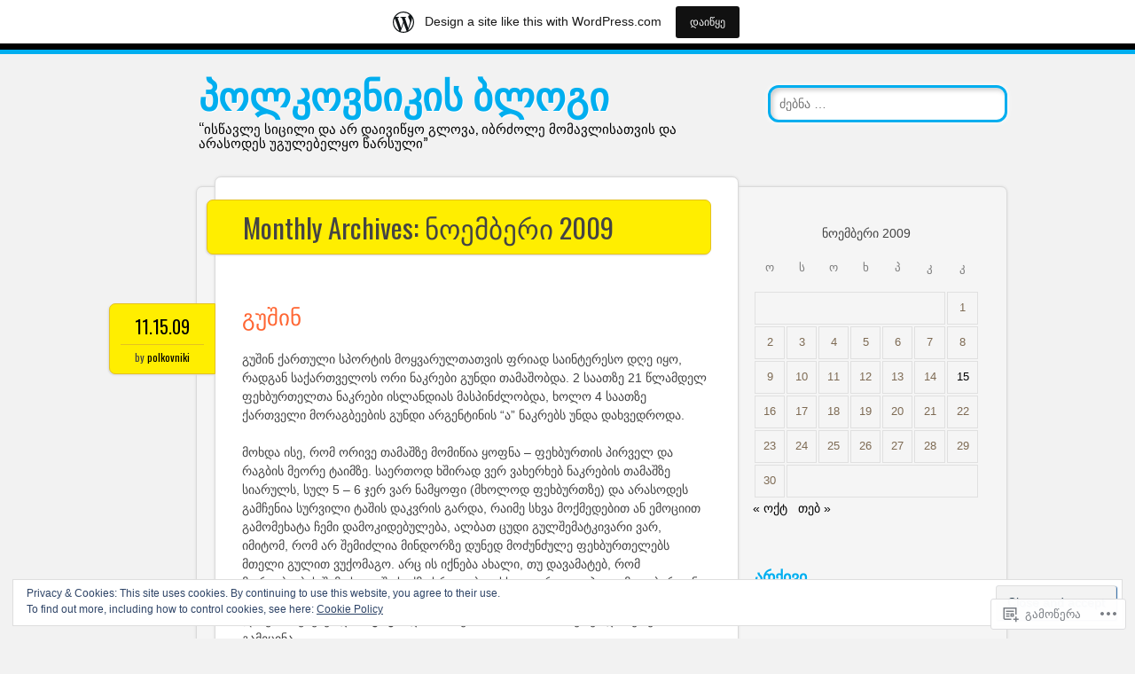

--- FILE ---
content_type: text/html; charset=UTF-8
request_url: https://polkovniki.wordpress.com/2009/11/
body_size: 21443
content:
<!DOCTYPE html>
<html lang="ka-GE">
<head>
<meta charset="UTF-8" />
<meta name="viewport" content="width=device-width" />
<link rel="profile" href="http://gmpg.org/xfn/11" />
<link rel="pingback" href="https://polkovniki.wordpress.com/xmlrpc.php" />

<!--[if lt IE 9]>
<script src="https://s0.wp.com/wp-content/themes/pub/newsworthy/js/html5.js?m=1363273823i" type="text/javascript"></script>
<![endif]-->
<title>ნოემბერი 2009 &#8211; პოლკოვნიკის ბლოგი</title>
<meta name='robots' content='max-image-preview:large' />
<link rel='dns-prefetch' href='//s0.wp.com' />
<link rel='dns-prefetch' href='//fonts-api.wp.com' />
<link rel='dns-prefetch' href='//af.pubmine.com' />
<link rel="alternate" type="application/rss+xml" title="პოლკოვნიკის ბლოგი &raquo; RSS-არხი" href="https://polkovniki.wordpress.com/feed/" />
<link rel="alternate" type="application/rss+xml" title="პოლკოვნიკის ბლოგი &raquo; კომენტარების RSS-არხი" href="https://polkovniki.wordpress.com/comments/feed/" />
	<script type="text/javascript">
		/* <![CDATA[ */
		function addLoadEvent(func) {
			var oldonload = window.onload;
			if (typeof window.onload != 'function') {
				window.onload = func;
			} else {
				window.onload = function () {
					oldonload();
					func();
				}
			}
		}
		/* ]]> */
	</script>
	<link crossorigin='anonymous' rel='stylesheet' id='all-css-0-1' href='/_static/??/wp-content/mu-plugins/widgets/eu-cookie-law/templates/style.css,/wp-content/blog-plugins/marketing-bar/css/marketing-bar.css?m=1761640963j&cssminify=yes' type='text/css' media='all' />
<style id='wp-emoji-styles-inline-css'>

	img.wp-smiley, img.emoji {
		display: inline !important;
		border: none !important;
		box-shadow: none !important;
		height: 1em !important;
		width: 1em !important;
		margin: 0 0.07em !important;
		vertical-align: -0.1em !important;
		background: none !important;
		padding: 0 !important;
	}
/*# sourceURL=wp-emoji-styles-inline-css */
</style>
<link crossorigin='anonymous' rel='stylesheet' id='all-css-2-1' href='/wp-content/plugins/gutenberg-core/v22.4.2/build/styles/block-library/style.min.css?m=1769608164i&cssminify=yes' type='text/css' media='all' />
<style id='wp-block-library-inline-css'>
.has-text-align-justify {
	text-align:justify;
}
.has-text-align-justify{text-align:justify;}

/*# sourceURL=wp-block-library-inline-css */
</style><style id='global-styles-inline-css'>
:root{--wp--preset--aspect-ratio--square: 1;--wp--preset--aspect-ratio--4-3: 4/3;--wp--preset--aspect-ratio--3-4: 3/4;--wp--preset--aspect-ratio--3-2: 3/2;--wp--preset--aspect-ratio--2-3: 2/3;--wp--preset--aspect-ratio--16-9: 16/9;--wp--preset--aspect-ratio--9-16: 9/16;--wp--preset--color--black: #000000;--wp--preset--color--cyan-bluish-gray: #abb8c3;--wp--preset--color--white: #ffffff;--wp--preset--color--pale-pink: #f78da7;--wp--preset--color--vivid-red: #cf2e2e;--wp--preset--color--luminous-vivid-orange: #ff6900;--wp--preset--color--luminous-vivid-amber: #fcb900;--wp--preset--color--light-green-cyan: #7bdcb5;--wp--preset--color--vivid-green-cyan: #00d084;--wp--preset--color--pale-cyan-blue: #8ed1fc;--wp--preset--color--vivid-cyan-blue: #0693e3;--wp--preset--color--vivid-purple: #9b51e0;--wp--preset--gradient--vivid-cyan-blue-to-vivid-purple: linear-gradient(135deg,rgb(6,147,227) 0%,rgb(155,81,224) 100%);--wp--preset--gradient--light-green-cyan-to-vivid-green-cyan: linear-gradient(135deg,rgb(122,220,180) 0%,rgb(0,208,130) 100%);--wp--preset--gradient--luminous-vivid-amber-to-luminous-vivid-orange: linear-gradient(135deg,rgb(252,185,0) 0%,rgb(255,105,0) 100%);--wp--preset--gradient--luminous-vivid-orange-to-vivid-red: linear-gradient(135deg,rgb(255,105,0) 0%,rgb(207,46,46) 100%);--wp--preset--gradient--very-light-gray-to-cyan-bluish-gray: linear-gradient(135deg,rgb(238,238,238) 0%,rgb(169,184,195) 100%);--wp--preset--gradient--cool-to-warm-spectrum: linear-gradient(135deg,rgb(74,234,220) 0%,rgb(151,120,209) 20%,rgb(207,42,186) 40%,rgb(238,44,130) 60%,rgb(251,105,98) 80%,rgb(254,248,76) 100%);--wp--preset--gradient--blush-light-purple: linear-gradient(135deg,rgb(255,206,236) 0%,rgb(152,150,240) 100%);--wp--preset--gradient--blush-bordeaux: linear-gradient(135deg,rgb(254,205,165) 0%,rgb(254,45,45) 50%,rgb(107,0,62) 100%);--wp--preset--gradient--luminous-dusk: linear-gradient(135deg,rgb(255,203,112) 0%,rgb(199,81,192) 50%,rgb(65,88,208) 100%);--wp--preset--gradient--pale-ocean: linear-gradient(135deg,rgb(255,245,203) 0%,rgb(182,227,212) 50%,rgb(51,167,181) 100%);--wp--preset--gradient--electric-grass: linear-gradient(135deg,rgb(202,248,128) 0%,rgb(113,206,126) 100%);--wp--preset--gradient--midnight: linear-gradient(135deg,rgb(2,3,129) 0%,rgb(40,116,252) 100%);--wp--preset--font-size--small: 13px;--wp--preset--font-size--medium: 20px;--wp--preset--font-size--large: 36px;--wp--preset--font-size--x-large: 42px;--wp--preset--font-family--albert-sans: 'Albert Sans', sans-serif;--wp--preset--font-family--alegreya: Alegreya, serif;--wp--preset--font-family--arvo: Arvo, serif;--wp--preset--font-family--bodoni-moda: 'Bodoni Moda', serif;--wp--preset--font-family--bricolage-grotesque: 'Bricolage Grotesque', sans-serif;--wp--preset--font-family--cabin: Cabin, sans-serif;--wp--preset--font-family--chivo: Chivo, sans-serif;--wp--preset--font-family--commissioner: Commissioner, sans-serif;--wp--preset--font-family--cormorant: Cormorant, serif;--wp--preset--font-family--courier-prime: 'Courier Prime', monospace;--wp--preset--font-family--crimson-pro: 'Crimson Pro', serif;--wp--preset--font-family--dm-mono: 'DM Mono', monospace;--wp--preset--font-family--dm-sans: 'DM Sans', sans-serif;--wp--preset--font-family--dm-serif-display: 'DM Serif Display', serif;--wp--preset--font-family--domine: Domine, serif;--wp--preset--font-family--eb-garamond: 'EB Garamond', serif;--wp--preset--font-family--epilogue: Epilogue, sans-serif;--wp--preset--font-family--fahkwang: Fahkwang, sans-serif;--wp--preset--font-family--figtree: Figtree, sans-serif;--wp--preset--font-family--fira-sans: 'Fira Sans', sans-serif;--wp--preset--font-family--fjalla-one: 'Fjalla One', sans-serif;--wp--preset--font-family--fraunces: Fraunces, serif;--wp--preset--font-family--gabarito: Gabarito, system-ui;--wp--preset--font-family--ibm-plex-mono: 'IBM Plex Mono', monospace;--wp--preset--font-family--ibm-plex-sans: 'IBM Plex Sans', sans-serif;--wp--preset--font-family--ibarra-real-nova: 'Ibarra Real Nova', serif;--wp--preset--font-family--instrument-serif: 'Instrument Serif', serif;--wp--preset--font-family--inter: Inter, sans-serif;--wp--preset--font-family--josefin-sans: 'Josefin Sans', sans-serif;--wp--preset--font-family--jost: Jost, sans-serif;--wp--preset--font-family--libre-baskerville: 'Libre Baskerville', serif;--wp--preset--font-family--libre-franklin: 'Libre Franklin', sans-serif;--wp--preset--font-family--literata: Literata, serif;--wp--preset--font-family--lora: Lora, serif;--wp--preset--font-family--merriweather: Merriweather, serif;--wp--preset--font-family--montserrat: Montserrat, sans-serif;--wp--preset--font-family--newsreader: Newsreader, serif;--wp--preset--font-family--noto-sans-mono: 'Noto Sans Mono', sans-serif;--wp--preset--font-family--nunito: Nunito, sans-serif;--wp--preset--font-family--open-sans: 'Open Sans', sans-serif;--wp--preset--font-family--overpass: Overpass, sans-serif;--wp--preset--font-family--pt-serif: 'PT Serif', serif;--wp--preset--font-family--petrona: Petrona, serif;--wp--preset--font-family--piazzolla: Piazzolla, serif;--wp--preset--font-family--playfair-display: 'Playfair Display', serif;--wp--preset--font-family--plus-jakarta-sans: 'Plus Jakarta Sans', sans-serif;--wp--preset--font-family--poppins: Poppins, sans-serif;--wp--preset--font-family--raleway: Raleway, sans-serif;--wp--preset--font-family--roboto: Roboto, sans-serif;--wp--preset--font-family--roboto-slab: 'Roboto Slab', serif;--wp--preset--font-family--rubik: Rubik, sans-serif;--wp--preset--font-family--rufina: Rufina, serif;--wp--preset--font-family--sora: Sora, sans-serif;--wp--preset--font-family--source-sans-3: 'Source Sans 3', sans-serif;--wp--preset--font-family--source-serif-4: 'Source Serif 4', serif;--wp--preset--font-family--space-mono: 'Space Mono', monospace;--wp--preset--font-family--syne: Syne, sans-serif;--wp--preset--font-family--texturina: Texturina, serif;--wp--preset--font-family--urbanist: Urbanist, sans-serif;--wp--preset--font-family--work-sans: 'Work Sans', sans-serif;--wp--preset--spacing--20: 0.44rem;--wp--preset--spacing--30: 0.67rem;--wp--preset--spacing--40: 1rem;--wp--preset--spacing--50: 1.5rem;--wp--preset--spacing--60: 2.25rem;--wp--preset--spacing--70: 3.38rem;--wp--preset--spacing--80: 5.06rem;--wp--preset--shadow--natural: 6px 6px 9px rgba(0, 0, 0, 0.2);--wp--preset--shadow--deep: 12px 12px 50px rgba(0, 0, 0, 0.4);--wp--preset--shadow--sharp: 6px 6px 0px rgba(0, 0, 0, 0.2);--wp--preset--shadow--outlined: 6px 6px 0px -3px rgb(255, 255, 255), 6px 6px rgb(0, 0, 0);--wp--preset--shadow--crisp: 6px 6px 0px rgb(0, 0, 0);}:where(body) { margin: 0; }:where(.is-layout-flex){gap: 0.5em;}:where(.is-layout-grid){gap: 0.5em;}body .is-layout-flex{display: flex;}.is-layout-flex{flex-wrap: wrap;align-items: center;}.is-layout-flex > :is(*, div){margin: 0;}body .is-layout-grid{display: grid;}.is-layout-grid > :is(*, div){margin: 0;}body{padding-top: 0px;padding-right: 0px;padding-bottom: 0px;padding-left: 0px;}:root :where(.wp-element-button, .wp-block-button__link){background-color: #32373c;border-width: 0;color: #fff;font-family: inherit;font-size: inherit;font-style: inherit;font-weight: inherit;letter-spacing: inherit;line-height: inherit;padding-top: calc(0.667em + 2px);padding-right: calc(1.333em + 2px);padding-bottom: calc(0.667em + 2px);padding-left: calc(1.333em + 2px);text-decoration: none;text-transform: inherit;}.has-black-color{color: var(--wp--preset--color--black) !important;}.has-cyan-bluish-gray-color{color: var(--wp--preset--color--cyan-bluish-gray) !important;}.has-white-color{color: var(--wp--preset--color--white) !important;}.has-pale-pink-color{color: var(--wp--preset--color--pale-pink) !important;}.has-vivid-red-color{color: var(--wp--preset--color--vivid-red) !important;}.has-luminous-vivid-orange-color{color: var(--wp--preset--color--luminous-vivid-orange) !important;}.has-luminous-vivid-amber-color{color: var(--wp--preset--color--luminous-vivid-amber) !important;}.has-light-green-cyan-color{color: var(--wp--preset--color--light-green-cyan) !important;}.has-vivid-green-cyan-color{color: var(--wp--preset--color--vivid-green-cyan) !important;}.has-pale-cyan-blue-color{color: var(--wp--preset--color--pale-cyan-blue) !important;}.has-vivid-cyan-blue-color{color: var(--wp--preset--color--vivid-cyan-blue) !important;}.has-vivid-purple-color{color: var(--wp--preset--color--vivid-purple) !important;}.has-black-background-color{background-color: var(--wp--preset--color--black) !important;}.has-cyan-bluish-gray-background-color{background-color: var(--wp--preset--color--cyan-bluish-gray) !important;}.has-white-background-color{background-color: var(--wp--preset--color--white) !important;}.has-pale-pink-background-color{background-color: var(--wp--preset--color--pale-pink) !important;}.has-vivid-red-background-color{background-color: var(--wp--preset--color--vivid-red) !important;}.has-luminous-vivid-orange-background-color{background-color: var(--wp--preset--color--luminous-vivid-orange) !important;}.has-luminous-vivid-amber-background-color{background-color: var(--wp--preset--color--luminous-vivid-amber) !important;}.has-light-green-cyan-background-color{background-color: var(--wp--preset--color--light-green-cyan) !important;}.has-vivid-green-cyan-background-color{background-color: var(--wp--preset--color--vivid-green-cyan) !important;}.has-pale-cyan-blue-background-color{background-color: var(--wp--preset--color--pale-cyan-blue) !important;}.has-vivid-cyan-blue-background-color{background-color: var(--wp--preset--color--vivid-cyan-blue) !important;}.has-vivid-purple-background-color{background-color: var(--wp--preset--color--vivid-purple) !important;}.has-black-border-color{border-color: var(--wp--preset--color--black) !important;}.has-cyan-bluish-gray-border-color{border-color: var(--wp--preset--color--cyan-bluish-gray) !important;}.has-white-border-color{border-color: var(--wp--preset--color--white) !important;}.has-pale-pink-border-color{border-color: var(--wp--preset--color--pale-pink) !important;}.has-vivid-red-border-color{border-color: var(--wp--preset--color--vivid-red) !important;}.has-luminous-vivid-orange-border-color{border-color: var(--wp--preset--color--luminous-vivid-orange) !important;}.has-luminous-vivid-amber-border-color{border-color: var(--wp--preset--color--luminous-vivid-amber) !important;}.has-light-green-cyan-border-color{border-color: var(--wp--preset--color--light-green-cyan) !important;}.has-vivid-green-cyan-border-color{border-color: var(--wp--preset--color--vivid-green-cyan) !important;}.has-pale-cyan-blue-border-color{border-color: var(--wp--preset--color--pale-cyan-blue) !important;}.has-vivid-cyan-blue-border-color{border-color: var(--wp--preset--color--vivid-cyan-blue) !important;}.has-vivid-purple-border-color{border-color: var(--wp--preset--color--vivid-purple) !important;}.has-vivid-cyan-blue-to-vivid-purple-gradient-background{background: var(--wp--preset--gradient--vivid-cyan-blue-to-vivid-purple) !important;}.has-light-green-cyan-to-vivid-green-cyan-gradient-background{background: var(--wp--preset--gradient--light-green-cyan-to-vivid-green-cyan) !important;}.has-luminous-vivid-amber-to-luminous-vivid-orange-gradient-background{background: var(--wp--preset--gradient--luminous-vivid-amber-to-luminous-vivid-orange) !important;}.has-luminous-vivid-orange-to-vivid-red-gradient-background{background: var(--wp--preset--gradient--luminous-vivid-orange-to-vivid-red) !important;}.has-very-light-gray-to-cyan-bluish-gray-gradient-background{background: var(--wp--preset--gradient--very-light-gray-to-cyan-bluish-gray) !important;}.has-cool-to-warm-spectrum-gradient-background{background: var(--wp--preset--gradient--cool-to-warm-spectrum) !important;}.has-blush-light-purple-gradient-background{background: var(--wp--preset--gradient--blush-light-purple) !important;}.has-blush-bordeaux-gradient-background{background: var(--wp--preset--gradient--blush-bordeaux) !important;}.has-luminous-dusk-gradient-background{background: var(--wp--preset--gradient--luminous-dusk) !important;}.has-pale-ocean-gradient-background{background: var(--wp--preset--gradient--pale-ocean) !important;}.has-electric-grass-gradient-background{background: var(--wp--preset--gradient--electric-grass) !important;}.has-midnight-gradient-background{background: var(--wp--preset--gradient--midnight) !important;}.has-small-font-size{font-size: var(--wp--preset--font-size--small) !important;}.has-medium-font-size{font-size: var(--wp--preset--font-size--medium) !important;}.has-large-font-size{font-size: var(--wp--preset--font-size--large) !important;}.has-x-large-font-size{font-size: var(--wp--preset--font-size--x-large) !important;}.has-albert-sans-font-family{font-family: var(--wp--preset--font-family--albert-sans) !important;}.has-alegreya-font-family{font-family: var(--wp--preset--font-family--alegreya) !important;}.has-arvo-font-family{font-family: var(--wp--preset--font-family--arvo) !important;}.has-bodoni-moda-font-family{font-family: var(--wp--preset--font-family--bodoni-moda) !important;}.has-bricolage-grotesque-font-family{font-family: var(--wp--preset--font-family--bricolage-grotesque) !important;}.has-cabin-font-family{font-family: var(--wp--preset--font-family--cabin) !important;}.has-chivo-font-family{font-family: var(--wp--preset--font-family--chivo) !important;}.has-commissioner-font-family{font-family: var(--wp--preset--font-family--commissioner) !important;}.has-cormorant-font-family{font-family: var(--wp--preset--font-family--cormorant) !important;}.has-courier-prime-font-family{font-family: var(--wp--preset--font-family--courier-prime) !important;}.has-crimson-pro-font-family{font-family: var(--wp--preset--font-family--crimson-pro) !important;}.has-dm-mono-font-family{font-family: var(--wp--preset--font-family--dm-mono) !important;}.has-dm-sans-font-family{font-family: var(--wp--preset--font-family--dm-sans) !important;}.has-dm-serif-display-font-family{font-family: var(--wp--preset--font-family--dm-serif-display) !important;}.has-domine-font-family{font-family: var(--wp--preset--font-family--domine) !important;}.has-eb-garamond-font-family{font-family: var(--wp--preset--font-family--eb-garamond) !important;}.has-epilogue-font-family{font-family: var(--wp--preset--font-family--epilogue) !important;}.has-fahkwang-font-family{font-family: var(--wp--preset--font-family--fahkwang) !important;}.has-figtree-font-family{font-family: var(--wp--preset--font-family--figtree) !important;}.has-fira-sans-font-family{font-family: var(--wp--preset--font-family--fira-sans) !important;}.has-fjalla-one-font-family{font-family: var(--wp--preset--font-family--fjalla-one) !important;}.has-fraunces-font-family{font-family: var(--wp--preset--font-family--fraunces) !important;}.has-gabarito-font-family{font-family: var(--wp--preset--font-family--gabarito) !important;}.has-ibm-plex-mono-font-family{font-family: var(--wp--preset--font-family--ibm-plex-mono) !important;}.has-ibm-plex-sans-font-family{font-family: var(--wp--preset--font-family--ibm-plex-sans) !important;}.has-ibarra-real-nova-font-family{font-family: var(--wp--preset--font-family--ibarra-real-nova) !important;}.has-instrument-serif-font-family{font-family: var(--wp--preset--font-family--instrument-serif) !important;}.has-inter-font-family{font-family: var(--wp--preset--font-family--inter) !important;}.has-josefin-sans-font-family{font-family: var(--wp--preset--font-family--josefin-sans) !important;}.has-jost-font-family{font-family: var(--wp--preset--font-family--jost) !important;}.has-libre-baskerville-font-family{font-family: var(--wp--preset--font-family--libre-baskerville) !important;}.has-libre-franklin-font-family{font-family: var(--wp--preset--font-family--libre-franklin) !important;}.has-literata-font-family{font-family: var(--wp--preset--font-family--literata) !important;}.has-lora-font-family{font-family: var(--wp--preset--font-family--lora) !important;}.has-merriweather-font-family{font-family: var(--wp--preset--font-family--merriweather) !important;}.has-montserrat-font-family{font-family: var(--wp--preset--font-family--montserrat) !important;}.has-newsreader-font-family{font-family: var(--wp--preset--font-family--newsreader) !important;}.has-noto-sans-mono-font-family{font-family: var(--wp--preset--font-family--noto-sans-mono) !important;}.has-nunito-font-family{font-family: var(--wp--preset--font-family--nunito) !important;}.has-open-sans-font-family{font-family: var(--wp--preset--font-family--open-sans) !important;}.has-overpass-font-family{font-family: var(--wp--preset--font-family--overpass) !important;}.has-pt-serif-font-family{font-family: var(--wp--preset--font-family--pt-serif) !important;}.has-petrona-font-family{font-family: var(--wp--preset--font-family--petrona) !important;}.has-piazzolla-font-family{font-family: var(--wp--preset--font-family--piazzolla) !important;}.has-playfair-display-font-family{font-family: var(--wp--preset--font-family--playfair-display) !important;}.has-plus-jakarta-sans-font-family{font-family: var(--wp--preset--font-family--plus-jakarta-sans) !important;}.has-poppins-font-family{font-family: var(--wp--preset--font-family--poppins) !important;}.has-raleway-font-family{font-family: var(--wp--preset--font-family--raleway) !important;}.has-roboto-font-family{font-family: var(--wp--preset--font-family--roboto) !important;}.has-roboto-slab-font-family{font-family: var(--wp--preset--font-family--roboto-slab) !important;}.has-rubik-font-family{font-family: var(--wp--preset--font-family--rubik) !important;}.has-rufina-font-family{font-family: var(--wp--preset--font-family--rufina) !important;}.has-sora-font-family{font-family: var(--wp--preset--font-family--sora) !important;}.has-source-sans-3-font-family{font-family: var(--wp--preset--font-family--source-sans-3) !important;}.has-source-serif-4-font-family{font-family: var(--wp--preset--font-family--source-serif-4) !important;}.has-space-mono-font-family{font-family: var(--wp--preset--font-family--space-mono) !important;}.has-syne-font-family{font-family: var(--wp--preset--font-family--syne) !important;}.has-texturina-font-family{font-family: var(--wp--preset--font-family--texturina) !important;}.has-urbanist-font-family{font-family: var(--wp--preset--font-family--urbanist) !important;}.has-work-sans-font-family{font-family: var(--wp--preset--font-family--work-sans) !important;}
/*# sourceURL=global-styles-inline-css */
</style>

<style id='classic-theme-styles-inline-css'>
.wp-block-button__link{background-color:#32373c;border-radius:9999px;box-shadow:none;color:#fff;font-size:1.125em;padding:calc(.667em + 2px) calc(1.333em + 2px);text-decoration:none}.wp-block-file__button{background:#32373c;color:#fff}.wp-block-accordion-heading{margin:0}.wp-block-accordion-heading__toggle{background-color:inherit!important;color:inherit!important}.wp-block-accordion-heading__toggle:not(:focus-visible){outline:none}.wp-block-accordion-heading__toggle:focus,.wp-block-accordion-heading__toggle:hover{background-color:inherit!important;border:none;box-shadow:none;color:inherit;padding:var(--wp--preset--spacing--20,1em) 0;text-decoration:none}.wp-block-accordion-heading__toggle:focus-visible{outline:auto;outline-offset:0}
/*# sourceURL=/wp-content/plugins/gutenberg-core/v22.4.2/build/styles/block-library/classic.min.css */
</style>
<link crossorigin='anonymous' rel='stylesheet' id='all-css-4-1' href='/_static/??-eJx9jsEKwjAQRH/IzRJbtB7Eb2nSxUazacgmhv69EaEKgpc5DO8NgzWCXUKmkDH6cnVB0C7GL/YuuFd6UBrEcfQEiR6qx8lJ3giQvHpSVmSHX0Nc4LOVqPUcx/wimCY3kidu2D+txuaAMTGRCLRkVxjy3ET58d41xmIwUJW6pDyvuF278Fkfe304dV033J4bnFi/&cssminify=yes' type='text/css' media='all' />
<link rel='stylesheet' id='newsworthy-oswald-css' href='https://fonts-api.wp.com/css?family=Oswald%3A400%2C700%2C300&#038;ver=6.9-RC2-61304' media='all' />
<link crossorigin='anonymous' rel='stylesheet' id='all-css-6-1' href='/_static/??-eJzTLy/QTc7PK0nNK9HPLdUtyClNz8wr1i9KTcrJTwcy0/WTi5G5ekCujj52Temp+bo5+cmJJZn5eSgc3bScxMwikFb7XFtDE1NLExMLc0OTLACohS2q&cssminify=yes' type='text/css' media='all' />
<style id='jetpack-global-styles-frontend-style-inline-css'>
:root { --font-headings: unset; --font-base: unset; --font-headings-default: -apple-system,BlinkMacSystemFont,"Segoe UI",Roboto,Oxygen-Sans,Ubuntu,Cantarell,"Helvetica Neue",sans-serif; --font-base-default: -apple-system,BlinkMacSystemFont,"Segoe UI",Roboto,Oxygen-Sans,Ubuntu,Cantarell,"Helvetica Neue",sans-serif;}
/*# sourceURL=jetpack-global-styles-frontend-style-inline-css */
</style>
<link crossorigin='anonymous' rel='stylesheet' id='all-css-8-1' href='/wp-content/themes/h4/global.css?m=1420737423i&cssminify=yes' type='text/css' media='all' />
<script type="text/javascript" id="wpcom-actionbar-placeholder-js-extra">
/* <![CDATA[ */
var actionbardata = {"siteID":"6660625","postID":"0","siteURL":"https://polkovniki.wordpress.com","xhrURL":"https://polkovniki.wordpress.com/wp-admin/admin-ajax.php","nonce":"0d14b81b3d","isLoggedIn":"","statusMessage":"","subsEmailDefault":"instantly","proxyScriptUrl":"https://s0.wp.com/wp-content/js/wpcom-proxy-request.js?m=1513050504i&amp;ver=20211021","i18n":{"followedText":"New posts from this site will now appear in your \u003Ca href=\"https://wordpress.com/reader\"\u003EReader\u003C/a\u003E","foldBar":"Collapse this bar","unfoldBar":"Expand this bar","shortLinkCopied":"Shortlink copied to clipboard."}};
//# sourceURL=wpcom-actionbar-placeholder-js-extra
/* ]]> */
</script>
<script type="text/javascript" id="jetpack-mu-wpcom-settings-js-before">
/* <![CDATA[ */
var JETPACK_MU_WPCOM_SETTINGS = {"assetsUrl":"https://s0.wp.com/wp-content/mu-plugins/jetpack-mu-wpcom-plugin/sun/jetpack_vendor/automattic/jetpack-mu-wpcom/src/build/"};
//# sourceURL=jetpack-mu-wpcom-settings-js-before
/* ]]> */
</script>
<script crossorigin='anonymous' type='text/javascript'  src='/_static/??-eJyFjcsOwiAQRX/I6dSa+lgYvwWBEAgMOAPW/n3bqIk7V2dxT87FqYDOVC1VDIIcKxTOr7kLssN186RjM1a2MTya5fmDLnn6K0HyjlW1v/L37R6zgxKb8yQ4ZTbKCOioRN4hnQo+hw1AmcCZwmvilq7709CPh/54voQFmNpFWg=='></script>
<script type="text/javascript" id="rlt-proxy-js-after">
/* <![CDATA[ */
	rltInitialize( {"token":null,"iframeOrigins":["https:\/\/widgets.wp.com"]} );
//# sourceURL=rlt-proxy-js-after
/* ]]> */
</script>
<link rel="EditURI" type="application/rsd+xml" title="RSD" href="https://polkovniki.wordpress.com/xmlrpc.php?rsd" />
<meta name="generator" content="WordPress.com" />

<!-- Jetpack Open Graph Tags -->
<meta property="og:type" content="website" />
<meta property="og:title" content="ნოემბერი 2009 &#8211; პოლკოვნიკის ბლოგი" />
<meta property="og:site_name" content="პოლკოვნიკის ბლოგი" />
<meta property="og:image" content="https://s0.wp.com/i/blank.jpg?m=1383295312i" />
<meta property="og:image:width" content="200" />
<meta property="og:image:height" content="200" />
<meta property="og:image:alt" content="" />
<meta property="og:locale" content="ka_GE" />
<meta property="fb:app_id" content="249643311490" />

<!-- End Jetpack Open Graph Tags -->
<link rel="shortcut icon" type="image/x-icon" href="https://s0.wp.com/i/favicon.ico?m=1713425267i" sizes="16x16 24x24 32x32 48x48" />
<link rel="icon" type="image/x-icon" href="https://s0.wp.com/i/favicon.ico?m=1713425267i" sizes="16x16 24x24 32x32 48x48" />
<link rel="apple-touch-icon" href="https://s0.wp.com/i/webclip.png?m=1713868326i" />
<link rel='openid.server' href='https://polkovniki.wordpress.com/?openidserver=1' />
<link rel='openid.delegate' href='https://polkovniki.wordpress.com/' />
<link rel="search" type="application/opensearchdescription+xml" href="https://polkovniki.wordpress.com/osd.xml" title="პოლკოვნიკის ბლოგი" />
<link rel="search" type="application/opensearchdescription+xml" href="https://s1.wp.com/opensearch.xml" title="WordPress.com" />
<meta name="description" content="1 post published by polkovniki during November 2009" />
<script type="text/javascript">
/* <![CDATA[ */
var wa_client = {}; wa_client.cmd = []; wa_client.config = { 'blog_id': 6660625, 'blog_language': 'ka', 'is_wordads': false, 'hosting_type': 0, 'afp_account_id': null, 'afp_host_id': 5038568878849053, 'theme': 'pub/newsworthy', '_': { 'title': 'Advertisement', 'privacy_settings': 'პირადი პარამეტრები' }, 'formats': [ 'belowpost', 'bottom_sticky', 'sidebar_sticky_right', 'sidebar', 'gutenberg_rectangle', 'gutenberg_leaderboard', 'gutenberg_mobile_leaderboard', 'gutenberg_skyscraper' ] };
/* ]]> */
</script>
		<script type="text/javascript">

			window.doNotSellCallback = function() {

				var linkElements = [
					'a[href="https://wordpress.com/?ref=footer_blog"]',
					'a[href="https://wordpress.com/?ref=footer_website"]',
					'a[href="https://wordpress.com/?ref=vertical_footer"]',
					'a[href^="https://wordpress.com/?ref=footer_segment_"]',
				].join(',');

				var dnsLink = document.createElement( 'a' );
				dnsLink.href = 'https://wordpress.com/advertising-program-optout/';
				dnsLink.classList.add( 'do-not-sell-link' );
				dnsLink.rel = 'nofollow';
				dnsLink.style.marginLeft = '0.5em';
				dnsLink.textContent = 'Do Not Sell or Share My Personal Information';

				var creditLinks = document.querySelectorAll( linkElements );

				if ( 0 === creditLinks.length ) {
					return false;
				}

				Array.prototype.forEach.call( creditLinks, function( el ) {
					el.insertAdjacentElement( 'afterend', dnsLink );
				});

				return true;
			};

		</script>
		<script type="text/javascript">
	window.google_analytics_uacct = "UA-52447-2";
</script>

<script type="text/javascript">
	var _gaq = _gaq || [];
	_gaq.push(['_setAccount', 'UA-52447-2']);
	_gaq.push(['_gat._anonymizeIp']);
	_gaq.push(['_setDomainName', 'wordpress.com']);
	_gaq.push(['_initData']);
	_gaq.push(['_trackPageview']);

	(function() {
		var ga = document.createElement('script'); ga.type = 'text/javascript'; ga.async = true;
		ga.src = ('https:' == document.location.protocol ? 'https://ssl' : 'http://www') + '.google-analytics.com/ga.js';
		(document.getElementsByTagName('head')[0] || document.getElementsByTagName('body')[0]).appendChild(ga);
	})();
</script>
</head>

<body class="archive date wp-theme-pubnewsworthy customizer-styles-applied single-author jetpack-reblog-enabled has-marketing-bar has-marketing-bar-theme-newsworthy">

<div id="nav-wrapper">
<nav id="site-navigation" class="navigation-main" role="navigation">
	<div class="menu-wrapper">
	<h1 class="menu-toggle">მენიუ</h1>
	<div class="assistive-text skip-link"><a href="#content" title="შიგთავსზე გადასვლა">შიგთავსზე გადასვლა</a></div>

	<div class="menu"></div>
	</div>
</nav><!-- #site-navigation -->
</div>

<div id="container">
	<header id="branding" role="banner">
      <div id="inner-header" class="clearfix">
		<hgroup id="site-heading">
			
			<h1 class="site-title"><a href="https://polkovniki.wordpress.com/" title="პოლკოვნიკის ბლოგი" rel="home">პოლკოვნიკის ბლოგი</a></h1>
			<h2 class="site-description">&#8220;ისწავლე სიცილი და არ დაივიწყო გლოვა, იბრძოლე მომავლისათვის და არასოდეს უგულებელყო წარსული&#8221;</h2>
		</hgroup>

        	<form method="get" id="searchform" class="searchform" action="https://polkovniki.wordpress.com/" role="search">
		<label for="s" class="assistive-text">Search</label>
		<input type="search" class="field" name="s" value="" id="s" placeholder="ძებნა &hellip;" />
		<input type="submit" class="submit" id="searchsubmit" value="ძებნა" />
	</form>
      </div>
	</header><!-- #branding -->
    <div id="content" class="clearfix">

        <div id="main" class="column clearfix" role="main">

		
			<header class="page-header">
				<h1 class="page-title">
					Monthly Archives: <span>ნოემბერი 2009</span>				</h1>
							</header><!-- .page-header -->

						
				<article id="post-137" class="post-137 post type-post status-publish format-standard hentry category-2132135 category-902823 category-887681 category-7084430 tag-19899112 tag-9162765 tag-12120080 tag-27698396">
		<div class="posted-meta">
    	<div class="date-meta">
        	<a href="https://polkovniki.wordpress.com/2009/11/15/%e1%83%92%e1%83%a3%e1%83%a8%e1%83%98%e1%83%9c/" rel="bookmark">11.15.09</a>
        </div>
        <div class="author-meta">
        	by <a class="url fn n" href="https://polkovniki.wordpress.com/author/polkovniki/" title="View all posts by polkovniki" rel="author">polkovniki</a>        </div>
    </div><!-- end .posted-meta -->
	<header class="entry-header">
		<h1 class="entry-title"><a href="https://polkovniki.wordpress.com/2009/11/15/%e1%83%92%e1%83%a3%e1%83%a8%e1%83%98%e1%83%9c/" rel="bookmark">გუშინ</a></h1>
	</header><!-- .entry-header -->

		<div class="entry-content">
		<p>გუშინ ქართული სპორტის მოყვარულთათვის ფრიად საინტერესო დღე იყო, რადგან საქართველოს ორი ნაკრები გუნდი თამაშობდა. 2 საათზე 21 წლამდელ ფეხბურთელთა ნაკრები ისლანდიას მასპინძლობდა, ხოლო 4 საათზე ქართველი მორაგბეების გუნდი არგენტინის &#8220;ა&#8221; ნაკრებს უნდა დახვედროდა.</p>
<p>მოხდა ისე, რომ ორივე თამაშზე მომიწია ყოფნა &#8211; ფეხბურთის პირველ და რაგბის მეორე ტაიმზე.  საერთოდ ხშირად ვერ ვახერხებ ნაკრების თამაშზე სიარულს, სულ 5 &#8211; 6 ჯერ ვარ ნამყოფი (მხოლოდ ფეხბურთზე) და არასოდეს გამჩენია სურვილი ტაშის დაკვრის გარდა, რაიმე სხვა მოქმედებით ან ემოციით გამომეხატა ჩემი დამოკიდებულება, ალბათ ცუდი გულშემატკივარი ვარ, იმიტომ, რომ არ შემიძლია მინდორზე დუნედ მოძუნძულე ფეხბურთელებს მთელი გულით ვუქომაგო.  არც ის იქნება ახალი, თუ დავამატებ, რომ მორაგბეების შემთხვევაში საქმე სრულებით სხვაგვარადაა. ჰოდა მეგობართან თამაშების დროს რომ ვაზუსტებდი ჩემდა უნებურად წამომცდა:  &#8220;<strong>ფეხბურთი</strong> ლოკომოტივზეა და <strong>ნაკრები </strong>დინამოზე თამაშობს არა?&#8221; მეთქი და მერე გამეცინა.</p>
<p>აქვე მინდა დავამატო, რომ გუშინ ჩვენი ფეხბურთელების მიმართ სასაყვედურო (პირველ ტაიმში) არაფერი მქონია, პირიქით, მაგრამ რაც მე გუშინ ჩვენი რაგბისტების თამაშზე ვნახე, მართლა არასოდეს დამავიწყდება&#8230;</p>
<p>ბედნიერი ვარ, რომ შევძელი და მეორე ტაიმს მაინც მივუსწარი.</p>
<p>აი რას ჰქვია ნაკრები! აი, რას ჰქვია თამაში, როდესაც შენ ზურგს უკან საქართველოს დროშა ფრიალებს! აი რას ჰქვია მონდომება, როდესაც იცი, რომ სრულიად საქართველო შენ შემოგყურებს და შენი წარმატებით ხარობს! აი რას ნიშნავს იმის გაცნობიერება რომ შენ საქართველოს ღირსებას იცავ!</p>
<p>დასაჯდომის მოძებნა არც მიცდია, თვალი მოვკარი თუ არა ყველაფერი დამავიწყდა.</p>
<p>გუშინ გავაცნობიერე რა ბედნიერებაა, როდესაც შენი ქვეყანა გამარჯვებულია. ჯერ არასოდეს არ მენახა ცოცხლად, როგორ იმარჯვებდა საქართველოს ნაკრები&#8230;</p>
<p>იმარჯვებდა საკმაოდ ძლიერ მეტოქესთან და იმარჯვებდა ისე, რომ ნებისმიერ მორაგბეს ეტყობოდა &#8211; უმალ საკუთარ სასიკვდილო განაჩენზე მოაწერდა ხელს, ვიდრე მოწინააღმდეგისთვის მოედანზე რაიმის დათმობაზე.</p>
<p>საოცარი სიამაყის გრძნობა გეუფლება, როდესაც ასეთი გუნდის გულშემატკივარი ხარ.</p>
<p>გუშინვე მივხვდი, რას ნიშნავს, როდესაც სტადიონს &#8220;დამატებით მოთამაშეს&#8221; უწოდებენ. არც ერთი ტრიბუნა არ გაჩერებულა! დიახ, სწორედ მორაგბეები იმსახურებენ ასეთ მხარდაჭერას ასეთ შეუპოვარი და ჯიგრიანი ბრძოლისთვის!</p>
<p>გუშინ მე გამარჯვებული საქართველო ვნახე&#8230;</p>
<p>&nbsp;</p>
<p><strong>გმადლობთ ბიჭებო! საქართველო ამაყობს თქვენით!</strong></p>
			</div><!-- .entry-content -->
	
	<footer class="entry-meta">
		<span class="post-format-link"><a href="" title="Permalink to " rel="bookmark">სტანდარტული</a></span> </span>		<span class="sep"> | </span>
								<span class="cat-links">
				Posted in <a href="https://polkovniki.wordpress.com/category/%e1%83%a1%e1%83%90%e1%83%96%e1%83%9d%e1%83%92%e1%83%90%e1%83%93%e1%83%9d%e1%83%94%e1%83%91%e1%83%90/" rel="category tag">საზოგადოება</a>, <a href="https://polkovniki.wordpress.com/category/%e1%83%a1%e1%83%90%e1%83%a5%e1%83%90%e1%83%a0%e1%83%97%e1%83%95%e1%83%94%e1%83%9a%e1%83%9d/" rel="category tag">საქართველო</a>, <a href="https://polkovniki.wordpress.com/category/%e1%83%a1%e1%83%9e%e1%83%9d%e1%83%a0%e1%83%a2%e1%83%98/" rel="category tag">სპორტი</a>, <a href="https://polkovniki.wordpress.com/category/%e1%83%a9%e1%83%94%e1%83%9b%e1%83%94%e1%83%91%e1%83%98/" rel="category tag">ჩემები</a>			</span>
			
			<span class="sep"> | </span><span class="tags-links">Tagged <a href="https://polkovniki.wordpress.com/tag/%e1%83%92%e1%83%90%e1%83%9b%e1%83%90%e1%83%a0%e1%83%af%e1%83%95%e1%83%94%e1%83%91%e1%83%90/" rel="tag">გამარჯვება</a>, <a href="https://polkovniki.wordpress.com/tag/%e1%83%9c%e1%83%90%e1%83%99%e1%83%a0%e1%83%94%e1%83%91%e1%83%98/" rel="tag">ნაკრები</a>, <a href="https://polkovniki.wordpress.com/tag/%e1%83%a0%e1%83%90%e1%83%92%e1%83%91%e1%83%98/" rel="tag">რაგბი</a>, <a href="https://polkovniki.wordpress.com/tag/%e1%83%a5%e1%83%90%e1%83%a0%e1%83%97%e1%83%95%e1%83%94%e1%83%9a%e1%83%98-%e1%83%9b%e1%83%9d%e1%83%a0%e1%83%90%e1%83%92%e1%83%91%e1%83%94%e1%83%94%e1%83%91%e1%83%98/" rel="tag">ქართველი მორაგბეები</a></span>		
				<span class="sep"> | </span>
		<span class="comments-link"><a href="https://polkovniki.wordpress.com/2009/11/15/%e1%83%92%e1%83%a3%e1%83%a8%e1%83%98%e1%83%9c/#comments">2 Comments</a></span>
		
			</footer><!-- .entry-meta -->
</article><!-- #post-## -->

			
			
		
        </div> <!-- end #main -->

        		<div id="sidebar" class="widget-area sidebar-column" role="complementary">
			
			
			<aside id="calendar-2" class="widget widget_calendar"><div id="calendar_wrap" class="calendar_wrap"><table id="wp-calendar" class="wp-calendar-table">
	<caption>ნოემბერი 2009</caption>
	<thead>
	<tr>
		<th scope="col" aria-label="ორშაბათი">ო</th>
		<th scope="col" aria-label="სამშაბათი">ს</th>
		<th scope="col" aria-label="ოთხშაბათი">ო</th>
		<th scope="col" aria-label="ხუთშაბათი">ხ</th>
		<th scope="col" aria-label="პარასკევი">პ</th>
		<th scope="col" aria-label="შაბათი">კ</th>
		<th scope="col" aria-label="კვირა">კ</th>
	</tr>
	</thead>
	<tbody>
	<tr>
		<td colspan="6" class="pad">&nbsp;</td><td>1</td>
	</tr>
	<tr>
		<td>2</td><td>3</td><td>4</td><td>5</td><td>6</td><td>7</td><td>8</td>
	</tr>
	<tr>
		<td>9</td><td>10</td><td>11</td><td>12</td><td>13</td><td>14</td><td><a href="https://polkovniki.wordpress.com/2009/11/15/" aria-label="ჩანაწერები გამოქვეყნებულია: 15.11.2009">15</a></td>
	</tr>
	<tr>
		<td>16</td><td>17</td><td>18</td><td>19</td><td>20</td><td>21</td><td>22</td>
	</tr>
	<tr>
		<td>23</td><td>24</td><td>25</td><td>26</td><td>27</td><td>28</td><td>29</td>
	</tr>
	<tr>
		<td>30</td>
		<td class="pad" colspan="6">&nbsp;</td>
	</tr>
	</tbody>
	</table><nav aria-label="წინა და შემდეგი თვეები" class="wp-calendar-nav">
		<span class="wp-calendar-nav-prev"><a href="https://polkovniki.wordpress.com/2009/10/">&laquo; ოქტ</a></span>
		<span class="pad">&nbsp;</span>
		<span class="wp-calendar-nav-next"><a href="https://polkovniki.wordpress.com/2010/02/">თებ &raquo;</a></span>
	</nav></div></aside><aside id="archives-2" class="widget widget_archive"><h2 class="widget-title">არქივი</h2>
			<ul>
					<li><a href='https://polkovniki.wordpress.com/2016/06/'>ივნისი 2016</a></li>
	<li><a href='https://polkovniki.wordpress.com/2015/01/'>იანვარი 2015</a></li>
	<li><a href='https://polkovniki.wordpress.com/2014/12/'>დეკემბერი 2014</a></li>
	<li><a href='https://polkovniki.wordpress.com/2014/04/'>აპრილი 2014</a></li>
	<li><a href='https://polkovniki.wordpress.com/2014/03/'>მარტი 2014</a></li>
	<li><a href='https://polkovniki.wordpress.com/2013/05/'>მაისი 2013</a></li>
	<li><a href='https://polkovniki.wordpress.com/2013/02/'>თებერვალი 2013</a></li>
	<li><a href='https://polkovniki.wordpress.com/2012/09/'>სექტემბერი 2012</a></li>
	<li><a href='https://polkovniki.wordpress.com/2012/08/'>აგვისტო 2012</a></li>
	<li><a href='https://polkovniki.wordpress.com/2011/09/'>სექტემბერი 2011</a></li>
	<li><a href='https://polkovniki.wordpress.com/2011/06/'>ივნისი 2011</a></li>
	<li><a href='https://polkovniki.wordpress.com/2011/05/'>მაისი 2011</a></li>
	<li><a href='https://polkovniki.wordpress.com/2011/04/'>აპრილი 2011</a></li>
	<li><a href='https://polkovniki.wordpress.com/2011/02/'>თებერვალი 2011</a></li>
	<li><a href='https://polkovniki.wordpress.com/2010/09/'>სექტემბერი 2010</a></li>
	<li><a href='https://polkovniki.wordpress.com/2010/02/'>თებერვალი 2010</a></li>
	<li><a href='https://polkovniki.wordpress.com/2009/11/' aria-current="page">ნოემბერი 2009</a></li>
	<li><a href='https://polkovniki.wordpress.com/2009/10/'>ოქტომბერი 2009</a></li>
	<li><a href='https://polkovniki.wordpress.com/2009/07/'>ივლისი 2009</a></li>
	<li><a href='https://polkovniki.wordpress.com/2009/06/'>ივნისი 2009</a></li>
	<li><a href='https://polkovniki.wordpress.com/2009/05/'>მაისი 2009</a></li>
	<li><a href='https://polkovniki.wordpress.com/2009/04/'>აპრილი 2009</a></li>
			</ul>

			</aside><aside id="wp_tag_cloud-2" class="widget wp_widget_tag_cloud"><h2 class="widget-title"></h2><a href="https://polkovniki.wordpress.com/tag/%e1%83%90%e1%83%92%e1%83%95%e1%83%98%e1%83%a1%e1%83%a2%e1%83%9d%e1%83%a1-5-%e1%83%93%e1%83%a6%e1%83%94/" class="tag-cloud-link tag-link-58041154 tag-link-position-1" style="font-size: 8pt;" aria-label="აგვისტოს 5 დღე (1 ელემენტი)">აგვისტოს 5 დღე</a>
<a href="https://polkovniki.wordpress.com/tag/%e1%83%90%e1%83%95%e1%83%a1%e1%83%a2%e1%83%a0%e1%83%98%e1%83%90/" class="tag-cloud-link tag-link-30201739 tag-link-position-2" style="font-size: 8pt;" aria-label="ავსტრია (1 ელემენტი)">ავსტრია</a>
<a href="https://polkovniki.wordpress.com/tag/%e1%83%90%e1%83%9b%e1%83%94%e1%83%a0%e1%83%98%e1%83%99%e1%83%90/" class="tag-cloud-link tag-link-6514021 tag-link-position-3" style="font-size: 22pt;" aria-label="ამერიკა (3 ელემენტი)">ამერიკა</a>
<a href="https://polkovniki.wordpress.com/tag/%e1%83%90%e1%83%9b%e1%83%94%e1%83%a0%e1%83%98%e1%83%99%e1%83%98%e1%83%a1-%e1%83%a8%e1%83%94%e1%83%94%e1%83%a0%e1%83%97%e1%83%94%e1%83%91%e1%83%a3%e1%83%9a%e1%83%98-%e1%83%a8%e1%83%a2%e1%83%90%e1%83%a2/" class="tag-cloud-link tag-link-15532471 tag-link-position-4" style="font-size: 8pt;" aria-label="ამერიკის შეერთებული შტატები (1 ელემენტი)">ამერიკის შეერთებული შტატები</a>
<a href="https://polkovniki.wordpress.com/tag/%e1%83%91%e1%83%94%e1%83%9a%e1%83%90-%e1%83%99%e1%83%a3%e1%83%9c%e1%83%98/" class="tag-cloud-link tag-link-115671448 tag-link-position-5" style="font-size: 8pt;" aria-label="ბელა კუნი (1 ელემენტი)">ბელა კუნი</a>
<a href="https://polkovniki.wordpress.com/tag/%e1%83%91%e1%83%a0%e1%83%90%e1%83%a3%e1%83%9c%e1%83%90%e1%83%a3/" class="tag-cloud-link tag-link-65058837 tag-link-position-6" style="font-size: 8pt;" aria-label="ბრაუნაუ (1 ელემენტი)">ბრაუნაუ</a>
<a href="https://polkovniki.wordpress.com/tag/%e1%83%91%e1%83%a0%e1%83%ab%e1%83%9d%e1%83%9a%e1%83%90/" class="tag-cloud-link tag-link-3927091 tag-link-position-7" style="font-size: 8pt;" aria-label="ბრძოლა (1 ელემენტი)">ბრძოლა</a>
<a href="https://polkovniki.wordpress.com/tag/%e1%83%92%e1%83%90%e1%83%9b%e1%83%90%e1%83%a0%e1%83%af%e1%83%95%e1%83%94%e1%83%91%e1%83%90/" class="tag-cloud-link tag-link-19899112 tag-link-position-8" style="font-size: 8pt;" aria-label="გამარჯვება (1 ელემენტი)">გამარჯვება</a>
<a href="https://polkovniki.wordpress.com/tag/%e1%83%92%e1%83%94%e1%83%9c%e1%83%94%e1%83%a0%e1%83%90%e1%83%9a%e1%83%98/" class="tag-cloud-link tag-link-20287228 tag-link-position-9" style="font-size: 8pt;" aria-label="გენერალი (1 ელემენტი)">გენერალი</a>
<a href="https://polkovniki.wordpress.com/tag/%e1%83%92%e1%83%94%e1%83%9d%e1%83%a0%e1%83%92-%e1%83%9a%e1%83%a3%e1%83%99%e1%83%90%e1%83%a9%e1%83%98/" class="tag-cloud-link tag-link-115671447 tag-link-position-10" style="font-size: 8pt;" aria-label="გეორგ ლუკაჩი (1 ელემენტი)">გეორგ ლუკაჩი</a>
<a href="https://polkovniki.wordpress.com/tag/%e1%83%92%e1%83%94%e1%83%a0%e1%83%9b%e1%83%90%e1%83%9c%e1%83%98%e1%83%90/" class="tag-cloud-link tag-link-4319898 tag-link-position-11" style="font-size: 8pt;" aria-label="გერმანია (1 ელემენტი)">გერმანია</a>
<a href="https://polkovniki.wordpress.com/tag/%e1%83%92%e1%83%9d%e1%83%a0%e1%83%98/" class="tag-cloud-link tag-link-6095862 tag-link-position-12" style="font-size: 8pt;" aria-label="გორი (1 ელემენტი)">გორი</a>
<a href="https://polkovniki.wordpress.com/tag/%e1%83%93%e1%83%90%e1%83%9b%e1%83%9d%e1%83%a3%e1%83%99%e1%83%98%e1%83%93%e1%83%94%e1%83%91%e1%83%9a%e1%83%9d%e1%83%91%e1%83%98%e1%83%a1-%e1%83%93%e1%83%a6%e1%83%94/" class="tag-cloud-link tag-link-22387023 tag-link-position-13" style="font-size: 8pt;" aria-label="დამოუკიდებლობის დღე (1 ელემენტი)">დამოუკიდებლობის დღე</a>
<a href="https://polkovniki.wordpress.com/tag/%e1%83%94%e1%83%95%e1%83%a0%e1%83%9d%e1%83%9e%e1%83%90/" class="tag-cloud-link tag-link-5100696 tag-link-position-14" style="font-size: 16.4pt;" aria-label="ევროპა (2 ელემენტი)">ევროპა</a>
<a href="https://polkovniki.wordpress.com/tag/%e1%83%94%e1%83%a5%e1%83%a1%e1%83%9e%e1%83%94%e1%83%a0%e1%83%98%e1%83%9b%e1%83%94%e1%83%9c%e1%83%a2%e1%83%98/" class="tag-cloud-link tag-link-6627609 tag-link-position-15" style="font-size: 8pt;" aria-label="ექსპერიმენტი (1 ელემენტი)">ექსპერიმენტი</a>
<a href="https://polkovniki.wordpress.com/tag/%e1%83%95%e1%83%90%e1%83%98%e1%83%a0%e1%83%90-%e1%83%95%e1%83%98%e1%83%99%e1%83%94-%e1%83%a4%e1%83%a0%e1%83%94%e1%83%98%e1%83%91%e1%83%94%e1%83%a0%e1%83%92%e1%83%90/" class="tag-cloud-link tag-link-56779700 tag-link-position-16" style="font-size: 8pt;" aria-label="ვაირა ვიკე-ფრეიბერგა (1 ელემენტი)">ვაირა ვიკე-ფრეიბერგა</a>
<a href="https://polkovniki.wordpress.com/tag/%e1%83%95%e1%83%94%e1%83%9c%e1%83%90/" class="tag-cloud-link tag-link-9210612 tag-link-position-17" style="font-size: 8pt;" aria-label="ვენა (1 ელემენტი)">ვენა</a>
<a href="https://polkovniki.wordpress.com/tag/%e1%83%95%e1%83%94%e1%83%a1%e1%83%a2%e1%83%9b%e1%83%98%e1%83%9c%e1%83%a1%e1%83%a2%e1%83%94%e1%83%a0%e1%83%98/" class="tag-cloud-link tag-link-55724011 tag-link-position-18" style="font-size: 8pt;" aria-label="ვესტმინსტერი (1 ელემენტი)">ვესტმინსტერი</a>
<a href="https://polkovniki.wordpress.com/tag/%e1%83%95%e1%83%98%e1%83%93%e1%83%94%e1%83%9d/" class="tag-cloud-link tag-link-838321 tag-link-position-19" style="font-size: 8pt;" aria-label="ვიდეო (1 ელემენტი)">ვიდეო</a>
<a href="https://polkovniki.wordpress.com/tag/%e1%83%95%e1%83%98%e1%83%a5%e1%83%a2%e1%83%9d%e1%83%a0-%e1%83%9d%e1%83%a0%e1%83%91%e1%83%90%e1%83%9c%e1%83%98/" class="tag-cloud-link tag-link-115671446 tag-link-position-20" style="font-size: 8pt;" aria-label="ვიქტორ ორბანი (1 ელემენტი)">ვიქტორ ორბანი</a>
<a href="https://polkovniki.wordpress.com/tag/%e1%83%96%e1%83%90%e1%83%9a%e1%83%aa%e1%83%91%e1%83%a3%e1%83%a0%e1%83%92%e1%83%98/" class="tag-cloud-link tag-link-65058836 tag-link-position-21" style="font-size: 8pt;" aria-label="ზალცბურგი (1 ელემენტი)">ზალცბურგი</a>
<a href="https://polkovniki.wordpress.com/tag/%e1%83%97%e1%83%90%e1%83%95%e1%83%92%e1%83%90%e1%83%9c%e1%83%ac%e1%83%98%e1%83%a0%e1%83%95%e1%83%90/" class="tag-cloud-link tag-link-23177865 tag-link-position-22" style="font-size: 8pt;" aria-label="თავგანწირვა (1 ელემენტი)">თავგანწირვა</a>
<a href="https://polkovniki.wordpress.com/tag/%e1%83%97%e1%83%90%e1%83%95%e1%83%98%e1%83%a1%e1%83%a3%e1%83%a4%e1%83%9a%e1%83%94%e1%83%91%e1%83%90/" class="tag-cloud-link tag-link-7420008 tag-link-position-23" style="font-size: 8pt;" aria-label="თავისუფლება (1 ელემენტი)">თავისუფლება</a>
<a href="https://polkovniki.wordpress.com/tag/%e1%83%97%e1%83%90%e1%83%9b%e1%83%90%e1%83%93%e1%83%90/" class="tag-cloud-link tag-link-19541290 tag-link-position-24" style="font-size: 8pt;" aria-label="თამადა (1 ელემენტი)">თამადა</a>
<a href="https://polkovniki.wordpress.com/tag/%e1%83%97%e1%83%94%e1%83%90-%e1%83%97%e1%83%a3%e1%83%97%e1%83%91%e1%83%94%e1%83%a0%e1%83%98%e1%83%ab%e1%83%94/" class="tag-cloud-link tag-link-26743437 tag-link-position-25" style="font-size: 8pt;" aria-label="თეა თუთბერიძე (1 ელემენტი)">თეა თუთბერიძე</a>
<a href="https://polkovniki.wordpress.com/tag/%e1%83%98%e1%83%a1%e1%83%a2%e1%83%9d%e1%83%a0%e1%83%98%e1%83%90/" class="tag-cloud-link tag-link-2670264 tag-link-position-26" style="font-size: 8pt;" aria-label="ისტორია (1 ელემენტი)">ისტორია</a>
<a href="https://polkovniki.wordpress.com/tag/%e1%83%98%e1%83%a3%e1%83%91%e1%83%98%e1%83%9a%e1%83%94/" class="tag-cloud-link tag-link-18775469 tag-link-position-27" style="font-size: 8pt;" aria-label="იუბილე (1 ელემენტი)">იუბილე</a>
<a href="https://polkovniki.wordpress.com/tag/%e1%83%99%e1%83%9d%e1%83%a0%e1%83%94%e1%83%98%e1%83%a1-%e1%83%9d%e1%83%9b%e1%83%98/" class="tag-cloud-link tag-link-218133549 tag-link-position-28" style="font-size: 8pt;" aria-label="კორეის ომი (1 ელემენტი)">კორეის ომი</a>
<a href="https://polkovniki.wordpress.com/tag/%e1%83%9a%e1%83%90%e1%83%a2%e1%83%95%e1%83%98%e1%83%90/" class="tag-cloud-link tag-link-17152873 tag-link-position-29" style="font-size: 8pt;" aria-label="ლატვია (1 ელემენტი)">ლატვია</a>
<a href="https://polkovniki.wordpress.com/tag/%e1%83%9a%e1%83%9d%e1%83%9c%e1%83%93%e1%83%9d%e1%83%9c%e1%83%98/" class="tag-cloud-link tag-link-16269907 tag-link-position-30" style="font-size: 8pt;" aria-label="ლონდონი (1 ელემენტი)">ლონდონი</a>
<a href="https://polkovniki.wordpress.com/tag/%e1%83%9b%e1%83%90%e1%83%99%e1%83%90%e1%83%a0%e1%83%a2%e1%83%a3%e1%83%a0%e1%83%98/" class="tag-cloud-link tag-link-20287227 tag-link-position-31" style="font-size: 16.4pt;" aria-label="მაკარტური (2 ელემენტი)">მაკარტური</a>
<a href="https://polkovniki.wordpress.com/tag/%e1%83%9b%e1%83%9d%e1%83%95%e1%83%90%e1%83%9a%e1%83%94%e1%83%9d%e1%83%91%e1%83%90/" class="tag-cloud-link tag-link-14516264 tag-link-position-32" style="font-size: 8pt;" aria-label="მოვალეობა (1 ელემენტი)">მოვალეობა</a>
<a href="https://polkovniki.wordpress.com/tag/%e1%83%9b%e1%83%9d%e1%83%9b%e1%83%90%e1%83%95%e1%83%90%e1%83%9a%e1%83%98/" class="tag-cloud-link tag-link-10361569 tag-link-position-33" style="font-size: 8pt;" aria-label="მომავალი (1 ელემენტი)">მომავალი</a>
<a href="https://polkovniki.wordpress.com/tag/%e1%83%9b%e1%83%a1%e1%83%9d%e1%83%a4%e1%83%9a%e1%83%98%e1%83%9d/" class="tag-cloud-link tag-link-14116187 tag-link-position-34" style="font-size: 8pt;" aria-label="მსოფლიო (1 ელემენტი)">მსოფლიო</a>
<a href="https://polkovniki.wordpress.com/tag/%e1%83%9c%e1%83%90%e1%83%99%e1%83%a0%e1%83%94%e1%83%91%e1%83%98/" class="tag-cloud-link tag-link-9162765 tag-link-position-35" style="font-size: 8pt;" aria-label="ნაკრები (1 ელემენტი)">ნაკრები</a>
<a href="https://polkovniki.wordpress.com/tag/%e1%83%9c%e1%83%90%e1%83%a2%e1%83%9d/" class="tag-cloud-link tag-link-8120873 tag-link-position-36" style="font-size: 8pt;" aria-label="ნატო (1 ელემენტი)">ნატო</a>
<a href="https://polkovniki.wordpress.com/tag/%e1%83%9c%e1%83%90%e1%83%aa%e1%83%98%e1%83%96%e1%83%9b%e1%83%98/" class="tag-cloud-link tag-link-5277483 tag-link-position-37" style="font-size: 8pt;" aria-label="ნაციზმი (1 ელემენტი)">ნაციზმი</a>
<a href="https://polkovniki.wordpress.com/tag/%e1%83%9d%e1%83%a5%e1%83%a1%e1%83%a4%e1%83%9d%e1%83%a0%e1%83%93%e1%83%98/" class="tag-cloud-link tag-link-17327925 tag-link-position-38" style="font-size: 8pt;" aria-label="ოქსფორდი (1 ელემენტი)">ოქსფორდი</a>
<a href="https://polkovniki.wordpress.com/tag/%e1%83%9e%e1%83%90%e1%83%a2%e1%83%a0%e1%83%98%e1%83%90%e1%83%a0%e1%83%a5%e1%83%98/" class="tag-cloud-link tag-link-20935827 tag-link-position-39" style="font-size: 8pt;" aria-label="პატრიარქი (1 ელემენტი)">პატრიარქი</a>
<a href="https://polkovniki.wordpress.com/tag/%e1%83%9e%e1%83%a0%e1%83%94%e1%83%96%e1%83%98%e1%83%93%e1%83%94%e1%83%9c%e1%83%a2%e1%83%98/" class="tag-cloud-link tag-link-10963901 tag-link-position-40" style="font-size: 8pt;" aria-label="პრეზიდენტი (1 ელემენტი)">პრეზიდენტი</a>
<a href="https://polkovniki.wordpress.com/tag/%e1%83%a0%e1%83%90%e1%83%92%e1%83%91%e1%83%98/" class="tag-cloud-link tag-link-12120080 tag-link-position-41" style="font-size: 8pt;" aria-label="რაგბი (1 ელემენტი)">რაგბი</a>
<a href="https://polkovniki.wordpress.com/tag/%e1%83%a0%e1%83%94%e1%83%9a%e1%83%98%e1%83%92%e1%83%98%e1%83%90/" class="tag-cloud-link tag-link-4319901 tag-link-position-42" style="font-size: 8pt;" aria-label="რელიგია (1 ელემენტი)">რელიგია</a>
<a href="https://polkovniki.wordpress.com/tag/%e1%83%a1%e1%83%90%e1%83%90%e1%83%99%e1%83%90%e1%83%ab%e1%83%94%e1%83%9a%e1%83%94%e1%83%91%e1%83%98/" class="tag-cloud-link tag-link-18821436 tag-link-position-43" style="font-size: 8pt;" aria-label="სააკაძელები (1 ელემენტი)">სააკაძელები</a>
<a href="https://polkovniki.wordpress.com/tag/%e1%83%a1%e1%83%90%e1%83%90%e1%83%99%e1%83%90%e1%83%ab%e1%83%98%e1%83%a1-%e1%83%a3%e1%83%91%e1%83%90%e1%83%9c%e1%83%98/" class="tag-cloud-link tag-link-18821431 tag-link-position-44" style="font-size: 8pt;" aria-label="სააკაძის უბანი (1 ელემენტი)">სააკაძის უბანი</a>
<a href="https://polkovniki.wordpress.com/tag/%e1%83%a1%e1%83%90%e1%83%96%e1%83%9d%e1%83%92%e1%83%90%e1%83%93%e1%83%9d%e1%83%94%e1%83%91%e1%83%90/" class="tag-cloud-link tag-link-2132135 tag-link-position-45" style="font-size: 16.4pt;" aria-label="საზოგადოება (2 ელემენტი)">საზოგადოება</a>
<a href="https://polkovniki.wordpress.com/tag/%e1%83%a1%e1%83%90%e1%83%9b%e1%83%a8%e1%83%9d%e1%83%91%e1%83%9a%e1%83%9d/" class="tag-cloud-link tag-link-18355400 tag-link-position-46" style="font-size: 16.4pt;" aria-label="სამშობლო (2 ელემენტი)">სამშობლო</a>
<a href="https://polkovniki.wordpress.com/tag/%e1%83%a1%e1%83%90%e1%83%a4%e1%83%a0%e1%83%90%e1%83%9c%e1%83%92%e1%83%94%e1%83%97%e1%83%98/" class="tag-cloud-link tag-link-10397497 tag-link-position-47" style="font-size: 8pt;" aria-label="საფრანგეთი (1 ელემენტი)">საფრანგეთი</a>
<a href="https://polkovniki.wordpress.com/tag/%e1%83%a1%e1%83%90%e1%83%a5%e1%83%90%e1%83%a0%e1%83%97%e1%83%95%e1%83%94%e1%83%9a%e1%83%9d/" class="tag-cloud-link tag-link-902823 tag-link-position-48" style="font-size: 16.4pt;" aria-label="საქართველო (2 ელემენტი)">საქართველო</a>
<a href="https://polkovniki.wordpress.com/tag/%e1%83%a1%e1%83%98%e1%83%90%e1%83%9b%e1%83%90%e1%83%a7%e1%83%94/" class="tag-cloud-link tag-link-23177864 tag-link-position-49" style="font-size: 8pt;" aria-label="სიამაყე (1 ელემენტი)">სიამაყე</a>
<a href="https://polkovniki.wordpress.com/tag/%e1%83%a1%e1%83%98%e1%83%99%e1%83%95%e1%83%93%e1%83%98%e1%83%9a%e1%83%98/" class="tag-cloud-link tag-link-5194113 tag-link-position-50" style="font-size: 8pt;" aria-label="სიკვდილი (1 ელემენტი)">სიკვდილი</a>
<a href="https://polkovniki.wordpress.com/tag/%e1%83%a1%e1%83%98%e1%83%9b%e1%83%90%e1%83%9b%e1%83%90%e1%83%aa%e1%83%94/" class="tag-cloud-link tag-link-23177863 tag-link-position-51" style="font-size: 8pt;" aria-label="სიმამაცე (1 ელემენტი)">სიმამაცე</a>
<a href="https://polkovniki.wordpress.com/tag/%e1%83%a1%e1%83%98%e1%83%aa%e1%83%9d%e1%83%aa%e1%83%ae%e1%83%9a%e1%83%94/" class="tag-cloud-link tag-link-5194341 tag-link-position-52" style="font-size: 8pt;" aria-label="სიცოცხლე (1 ელემენტი)">სიცოცხლე</a>
<a href="https://polkovniki.wordpress.com/tag/%e1%83%a1%e1%83%a2%e1%83%90%e1%83%9a%e1%83%98%e1%83%9c%e1%83%98/" class="tag-cloud-link tag-link-15395459 tag-link-position-53" style="font-size: 8pt;" aria-label="სტალინი (1 ელემენტი)">სტალინი</a>
<a href="https://polkovniki.wordpress.com/tag/%e1%83%a3%e1%83%9c%e1%83%92%e1%83%a0%e1%83%94%e1%83%97%e1%83%98/" class="tag-cloud-link tag-link-6736489 tag-link-position-54" style="font-size: 8pt;" aria-label="უნგრეთი (1 ელემენტი)">უნგრეთი</a>
<a href="https://polkovniki.wordpress.com/tag/%e1%83%a3%e1%83%a4%e1%83%9a%e1%83%94%e1%83%91%e1%83%90/" class="tag-cloud-link tag-link-6776038 tag-link-position-55" style="font-size: 8pt;" aria-label="უფლება (1 ელემენტი)">უფლება</a>
<a href="https://polkovniki.wordpress.com/tag/%e1%83%a4%e1%83%98%e1%83%9a%e1%83%9d%e1%83%a1%e1%83%9d%e1%83%a4%e1%83%98%e1%83%90/" class="tag-cloud-link tag-link-1363630 tag-link-position-56" style="font-size: 8pt;" aria-label="ფილოსოფია (1 ელემენტი)">ფილოსოფია</a>
<a href="https://polkovniki.wordpress.com/tag/%e1%83%a5%e1%83%90%e1%83%a0%e1%83%97%e1%83%95%e1%83%94%e1%83%9a%e1%83%98-%e1%83%9b%e1%83%9d%e1%83%a0%e1%83%90%e1%83%92%e1%83%91%e1%83%94%e1%83%94%e1%83%91%e1%83%98/" class="tag-cloud-link tag-link-27698396 tag-link-position-57" style="font-size: 8pt;" aria-label="ქართველი მორაგბეები (1 ელემენტი)">ქართველი მორაგბეები</a>
<a href="https://polkovniki.wordpress.com/tag/%e1%83%a5%e1%83%94%e1%83%9a%e1%83%94%e1%83%ae%e1%83%98/" class="tag-cloud-link tag-link-20556021 tag-link-position-58" style="font-size: 8pt;" aria-label="ქელეხი (1 ელემენტი)">ქელეხი</a>
<a href="https://polkovniki.wordpress.com/tag/%e1%83%a6%e1%83%98%e1%83%a0%e1%83%a1%e1%83%94%e1%83%91%e1%83%90/" class="tag-cloud-link tag-link-18529520 tag-link-position-59" style="font-size: 8pt;" aria-label="ღირსება (1 ელემენტი)">ღირსება</a>
<a href="https://polkovniki.wordpress.com/tag/%e1%83%a8%e1%83%94%e1%83%9c%e1%83%9d%e1%83%91%e1%83%94%e1%83%91%e1%83%98/" class="tag-cloud-link tag-link-7853296 tag-link-position-60" style="font-size: 8pt;" aria-label="შენობები (1 ელემენტი)">შენობები</a>
<a href="https://polkovniki.wordpress.com/tag/%e1%83%a9%e1%83%94%e1%83%a0%e1%83%a9%e1%83%98%e1%83%9a%e1%83%98/" class="tag-cloud-link tag-link-18861025 tag-link-position-61" style="font-size: 8pt;" aria-label="ჩერჩილი (1 ელემენტი)">ჩერჩილი</a>
<a href="https://polkovniki.wordpress.com/tag/%e1%83%a9%e1%83%98%e1%83%9c%e1%83%94%e1%83%97%e1%83%98/" class="tag-cloud-link tag-link-13969461 tag-link-position-62" style="font-size: 8pt;" aria-label="ჩინეთი (1 ელემენტი)">ჩინეთი</a>
<a href="https://polkovniki.wordpress.com/tag/%e1%83%ae%e1%83%90%e1%83%9a%e1%83%ae%e1%83%98/" class="tag-cloud-link tag-link-9220991 tag-link-position-63" style="font-size: 8pt;" aria-label="ხალხი (1 ელემენტი)">ხალხი</a>
<a href="https://polkovniki.wordpress.com/tag/%e1%83%af%e1%83%90%e1%83%a0%e1%83%98/" class="tag-cloud-link tag-link-5655921 tag-link-position-64" style="font-size: 8pt;" aria-label="ჯარი (1 ელემენტი)">ჯარი</a>
<a href="https://polkovniki.wordpress.com/tag/%e1%83%af%e1%83%90%e1%83%a0%e1%83%98%e1%83%a1%e1%83%99%e1%83%90%e1%83%aa%e1%83%98/" class="tag-cloud-link tag-link-1891416 tag-link-position-65" style="font-size: 8pt;" aria-label="ჯარისკაცი (1 ელემენტი)">ჯარისკაცი</a>
<a href="https://polkovniki.wordpress.com/tag/%e1%83%af%e1%83%9d%e1%83%a0%e1%83%af-%e1%83%9e%e1%83%90%e1%83%a2%e1%83%9d%e1%83%9c%e1%83%98/" class="tag-cloud-link tag-link-23177861 tag-link-position-66" style="font-size: 8pt;" aria-label="ჯორჯ პატონი (1 ელემენტი)">ჯორჯ პატონი</a></aside><aside id="meta-2" class="widget widget_meta"><h2 class="widget-title">მეტა</h2>
		<ul>
			<li><a class="click-register" href="https://wordpress.com/start/ka?ref=wplogin">Create account</a></li>			<li><a href="https://polkovniki.wordpress.com/wp-login.php">შესვლა</a></li>
			<li><a href="https://polkovniki.wordpress.com/feed/">ჩანაწერების არხი</a></li>
			<li><a href="https://polkovniki.wordpress.com/comments/feed/">კომენტარების არხი</a></li>

			<li><a href="https://wordpress.com/" title="საიტი მუშაობს WordPress-ზე, პერსონალური პუბლიკაციების თანამედროვე სისტემაზე.">WordPress.com</a></li>
		</ul>

		</aside><aside id="search-2" class="widget widget_search">	<form method="get" id="searchform" class="searchform" action="https://polkovniki.wordpress.com/" role="search">
		<label for="s" class="assistive-text">Search</label>
		<input type="search" class="field" name="s" value="" id="s" placeholder="ძებნა &hellip;" />
		<input type="submit" class="submit" id="searchsubmit" value="ძებნა" />
	</form>
</aside>		</div><!-- #secondary .widget-area -->

    </div> <!-- end #content -->

	<footer id="colophon" role="contentinfo">
		<div id="site-generator">

		<a href="https://wordpress.com/?ref=footer_website" rel="nofollow">Create a free website or blog at WordPress.com.</a>
		</div>
	</footer><!-- #colophon -->
</div><!-- #container -->

<!--  -->
<script type="speculationrules">
{"prefetch":[{"source":"document","where":{"and":[{"href_matches":"/*"},{"not":{"href_matches":["/wp-*.php","/wp-admin/*","/files/*","/wp-content/*","/wp-content/plugins/*","/wp-content/themes/pub/newsworthy/*","/*\\?(.+)"]}},{"not":{"selector_matches":"a[rel~=\"nofollow\"]"}},{"not":{"selector_matches":".no-prefetch, .no-prefetch a"}}]},"eagerness":"conservative"}]}
</script>
<script type="text/javascript" src="//0.gravatar.com/js/hovercards/hovercards.min.js?ver=202605924dcd77a86c6f1d3698ec27fc5da92b28585ddad3ee636c0397cf312193b2a1" id="grofiles-cards-js"></script>
<script type="text/javascript" id="wpgroho-js-extra">
/* <![CDATA[ */
var WPGroHo = {"my_hash":""};
//# sourceURL=wpgroho-js-extra
/* ]]> */
</script>
<script crossorigin='anonymous' type='text/javascript'  src='/wp-content/mu-plugins/gravatar-hovercards/wpgroho.js?m=1610363240i'></script>

	<script>
		// Initialize and attach hovercards to all gravatars
		( function() {
			function init() {
				if ( typeof Gravatar === 'undefined' ) {
					return;
				}

				if ( typeof Gravatar.init !== 'function' ) {
					return;
				}

				Gravatar.profile_cb = function ( hash, id ) {
					WPGroHo.syncProfileData( hash, id );
				};

				Gravatar.my_hash = WPGroHo.my_hash;
				Gravatar.init(
					'body',
					'#wp-admin-bar-my-account',
					{
						i18n: {
							'Edit your profile →': 'Edit your profile →',
							'View profile →': 'View profile →',
							'Contact': 'ნაცნობი',
							'Send money': 'Send money',
							'Sorry, we are unable to load this Gravatar profile.': 'Sorry, we are unable to load this Gravatar profile.',
							'Gravatar not found.': 'Gravatar not found.',
							'Too Many Requests.': 'Too Many Requests.',
							'Internal Server Error.': 'Internal Server Error.',
							'Is this you?': 'Is this you?',
							'Claim your free profile.': 'Claim your free profile.',
							'Email': 'ელფოსტა',
							'Home Phone': 'Home Phone',
							'Work Phone': 'Work Phone',
							'Cell Phone': 'Cell Phone',
							'Contact Form': 'Contact Form',
							'Calendar': 'კალენდარი',
						},
					}
				);
			}

			if ( document.readyState !== 'loading' ) {
				init();
			} else {
				document.addEventListener( 'DOMContentLoaded', init );
			}
		} )();
	</script>

		<div style="display:none">
	</div>
		<!-- CCPA [start] -->
		<script type="text/javascript">
			( function () {

				var setupPrivacy = function() {

					// Minimal Mozilla Cookie library
					// https://developer.mozilla.org/en-US/docs/Web/API/Document/cookie/Simple_document.cookie_framework
					var cookieLib = window.cookieLib = {getItem:function(e){return e&&decodeURIComponent(document.cookie.replace(new RegExp("(?:(?:^|.*;)\\s*"+encodeURIComponent(e).replace(/[\-\.\+\*]/g,"\\$&")+"\\s*\\=\\s*([^;]*).*$)|^.*$"),"$1"))||null},setItem:function(e,o,n,t,r,i){if(!e||/^(?:expires|max\-age|path|domain|secure)$/i.test(e))return!1;var c="";if(n)switch(n.constructor){case Number:c=n===1/0?"; expires=Fri, 31 Dec 9999 23:59:59 GMT":"; max-age="+n;break;case String:c="; expires="+n;break;case Date:c="; expires="+n.toUTCString()}return"rootDomain"!==r&&".rootDomain"!==r||(r=(".rootDomain"===r?".":"")+document.location.hostname.split(".").slice(-2).join(".")),document.cookie=encodeURIComponent(e)+"="+encodeURIComponent(o)+c+(r?"; domain="+r:"")+(t?"; path="+t:"")+(i?"; secure":""),!0}};

					// Implement IAB USP API.
					window.__uspapi = function( command, version, callback ) {

						// Validate callback.
						if ( typeof callback !== 'function' ) {
							return;
						}

						// Validate the given command.
						if ( command !== 'getUSPData' || version !== 1 ) {
							callback( null, false );
							return;
						}

						// Check for GPC. If set, override any stored cookie.
						if ( navigator.globalPrivacyControl ) {
							callback( { version: 1, uspString: '1YYN' }, true );
							return;
						}

						// Check for cookie.
						var consent = cookieLib.getItem( 'usprivacy' );

						// Invalid cookie.
						if ( null === consent ) {
							callback( null, false );
							return;
						}

						// Everything checks out. Fire the provided callback with the consent data.
						callback( { version: 1, uspString: consent }, true );
					};

					// Initialization.
					document.addEventListener( 'DOMContentLoaded', function() {

						// Internal functions.
						var setDefaultOptInCookie = function() {
							var value = '1YNN';
							var domain = '.wordpress.com' === location.hostname.slice( -14 ) ? '.rootDomain' : location.hostname;
							cookieLib.setItem( 'usprivacy', value, 365 * 24 * 60 * 60, '/', domain );
						};

						var setDefaultOptOutCookie = function() {
							var value = '1YYN';
							var domain = '.wordpress.com' === location.hostname.slice( -14 ) ? '.rootDomain' : location.hostname;
							cookieLib.setItem( 'usprivacy', value, 24 * 60 * 60, '/', domain );
						};

						var setDefaultNotApplicableCookie = function() {
							var value = '1---';
							var domain = '.wordpress.com' === location.hostname.slice( -14 ) ? '.rootDomain' : location.hostname;
							cookieLib.setItem( 'usprivacy', value, 24 * 60 * 60, '/', domain );
						};

						var setCcpaAppliesCookie = function( applies ) {
							var domain = '.wordpress.com' === location.hostname.slice( -14 ) ? '.rootDomain' : location.hostname;
							cookieLib.setItem( 'ccpa_applies', applies, 24 * 60 * 60, '/', domain );
						}

						var maybeCallDoNotSellCallback = function() {
							if ( 'function' === typeof window.doNotSellCallback ) {
								return window.doNotSellCallback();
							}

							return false;
						}

						// Look for usprivacy cookie first.
						var usprivacyCookie = cookieLib.getItem( 'usprivacy' );

						// Found a usprivacy cookie.
						if ( null !== usprivacyCookie ) {

							// If the cookie indicates that CCPA does not apply, then bail.
							if ( '1---' === usprivacyCookie ) {
								return;
							}

							// CCPA applies, so call our callback to add Do Not Sell link to the page.
							maybeCallDoNotSellCallback();

							// We're all done, no more processing needed.
							return;
						}

						// We don't have a usprivacy cookie, so check to see if we have a CCPA applies cookie.
						var ccpaCookie = cookieLib.getItem( 'ccpa_applies' );

						// No CCPA applies cookie found, so we'll need to geolocate if this visitor is from California.
						// This needs to happen client side because we do not have region geo data in our $SERVER headers,
						// only country data -- therefore we can't vary cache on the region.
						if ( null === ccpaCookie ) {

							var request = new XMLHttpRequest();
							request.open( 'GET', 'https://public-api.wordpress.com/geo/', true );

							request.onreadystatechange = function () {
								if ( 4 === this.readyState ) {
									if ( 200 === this.status ) {

										// Got a geo response. Parse out the region data.
										var data = JSON.parse( this.response );
										var region      = data.region ? data.region.toLowerCase() : '';
										var ccpa_applies = ['california', 'colorado', 'connecticut', 'delaware', 'indiana', 'iowa', 'montana', 'new jersey', 'oregon', 'tennessee', 'texas', 'utah', 'virginia'].indexOf( region ) > -1;
										// Set CCPA applies cookie. This keeps us from having to make a geo request too frequently.
										setCcpaAppliesCookie( ccpa_applies );

										// Check if CCPA applies to set the proper usprivacy cookie.
										if ( ccpa_applies ) {
											if ( maybeCallDoNotSellCallback() ) {
												// Do Not Sell link added, so set default opt-in.
												setDefaultOptInCookie();
											} else {
												// Failed showing Do Not Sell link as required, so default to opt-OUT just to be safe.
												setDefaultOptOutCookie();
											}
										} else {
											// CCPA does not apply.
											setDefaultNotApplicableCookie();
										}
									} else {
										// Could not geo, so let's assume for now that CCPA applies to be safe.
										setCcpaAppliesCookie( true );
										if ( maybeCallDoNotSellCallback() ) {
											// Do Not Sell link added, so set default opt-in.
											setDefaultOptInCookie();
										} else {
											// Failed showing Do Not Sell link as required, so default to opt-OUT just to be safe.
											setDefaultOptOutCookie();
										}
									}
								}
							};

							// Send the geo request.
							request.send();
						} else {
							// We found a CCPA applies cookie.
							if ( ccpaCookie === 'true' ) {
								if ( maybeCallDoNotSellCallback() ) {
									// Do Not Sell link added, so set default opt-in.
									setDefaultOptInCookie();
								} else {
									// Failed showing Do Not Sell link as required, so default to opt-OUT just to be safe.
									setDefaultOptOutCookie();
								}
							} else {
								// CCPA does not apply.
								setDefaultNotApplicableCookie();
							}
						}
					} );
				};

				// Kickoff initialization.
				if ( window.defQueue && defQueue.isLOHP && defQueue.isLOHP === 2020 ) {
					defQueue.items.push( setupPrivacy );
				} else {
					setupPrivacy();
				}

			} )();
		</script>

		<!-- CCPA [end] -->
		<div class="widget widget_eu_cookie_law_widget">
<div
	class="hide-on-button ads-active"
	data-hide-timeout="30"
	data-consent-expiration="180"
	id="eu-cookie-law"
	style="display: none"
>
	<form method="post">
		<input type="submit" value="Close and accept" class="accept" />

		Privacy &amp; Cookies: This site uses cookies. By continuing to use this website, you agree to their use. <br />
To find out more, including how to control cookies, see here:
				<a href="https://automattic.com/cookies/" rel="nofollow">
			Cookie Policy		</a>
 </form>
</div>
</div>		<div id="actionbar" dir="ltr" style="display: none;"
			class="actnbr-pub-newsworthy actnbr-has-follow actnbr-has-actions">
		<ul>
								<li class="actnbr-btn actnbr-hidden">
								<a class="actnbr-action actnbr-actn-follow " href="">
			<svg class="gridicon" height="20" width="20" xmlns="http://www.w3.org/2000/svg" viewBox="0 0 20 20"><path clip-rule="evenodd" d="m4 4.5h12v6.5h1.5v-6.5-1.5h-1.5-12-1.5v1.5 10.5c0 1.1046.89543 2 2 2h7v-1.5h-7c-.27614 0-.5-.2239-.5-.5zm10.5 2h-9v1.5h9zm-5 3h-4v1.5h4zm3.5 1.5h-1v1h1zm-1-1.5h-1.5v1.5 1 1.5h1.5 1 1.5v-1.5-1-1.5h-1.5zm-2.5 2.5h-4v1.5h4zm6.5 1.25h1.5v2.25h2.25v1.5h-2.25v2.25h-1.5v-2.25h-2.25v-1.5h2.25z"  fill-rule="evenodd"></path></svg>
			<span>გამოწერა</span>
		</a>
		<a class="actnbr-action actnbr-actn-following  no-display" href="">
			<svg class="gridicon" height="20" width="20" xmlns="http://www.w3.org/2000/svg" viewBox="0 0 20 20"><path fill-rule="evenodd" clip-rule="evenodd" d="M16 4.5H4V15C4 15.2761 4.22386 15.5 4.5 15.5H11.5V17H4.5C3.39543 17 2.5 16.1046 2.5 15V4.5V3H4H16H17.5V4.5V12.5H16V4.5ZM5.5 6.5H14.5V8H5.5V6.5ZM5.5 9.5H9.5V11H5.5V9.5ZM12 11H13V12H12V11ZM10.5 9.5H12H13H14.5V11V12V13.5H13H12H10.5V12V11V9.5ZM5.5 12H9.5V13.5H5.5V12Z" fill="#008A20"></path><path class="following-icon-tick" d="M13.5 16L15.5 18L19 14.5" stroke="#008A20" stroke-width="1.5"></path></svg>
			<span>Subscribed</span>
		</a>
							<div class="actnbr-popover tip tip-top-left actnbr-notice" id="follow-bubble">
							<div class="tip-arrow"></div>
							<div class="tip-inner actnbr-follow-bubble">
															<ul>
											<li class="actnbr-sitename">
			<a href="https://polkovniki.wordpress.com">
				<img loading='lazy' alt='' src='https://s0.wp.com/i/logo/wpcom-gray-white.png?m=1479929237i' srcset='https://s0.wp.com/i/logo/wpcom-gray-white.png 1x' class='avatar avatar-50' height='50' width='50' />				პოლკოვნიკის ბლოგი			</a>
		</li>
										<div class="actnbr-message no-display"></div>
									<form method="post" action="https://subscribe.wordpress.com" accept-charset="utf-8" style="display: none;">
																				<div>
										<input type="email" name="email" placeholder="Enter your email address" class="actnbr-email-field" aria-label="Enter your email address" />
										</div>
										<input type="hidden" name="action" value="subscribe" />
										<input type="hidden" name="blog_id" value="6660625" />
										<input type="hidden" name="source" value="https://polkovniki.wordpress.com/2009/11/" />
										<input type="hidden" name="sub-type" value="actionbar-follow" />
										<input type="hidden" id="_wpnonce" name="_wpnonce" value="a4f1bfde2d" />										<div class="actnbr-button-wrap">
											<button type="submit" value="Sign me up">
												Sign me up											</button>
										</div>
									</form>
									<li class="actnbr-login-nudge">
										<div>
											Already have a WordPress.com account? <a href="https://wordpress.com/log-in?redirect_to=https%3A%2F%2Fpolkovniki.wordpress.com%2F2009%2F11%2F15%2F%E1%83%92%E1%83%A3%E1%83%A8%E1%83%98%E1%83%9C%2F&#038;signup_flow=account">Log in now.</a>										</div>
									</li>
								</ul>
															</div>
						</div>
					</li>
							<li class="actnbr-ellipsis actnbr-hidden">
				<svg class="gridicon gridicons-ellipsis" height="24" width="24" xmlns="http://www.w3.org/2000/svg" viewBox="0 0 24 24"><g><path d="M7 12c0 1.104-.896 2-2 2s-2-.896-2-2 .896-2 2-2 2 .896 2 2zm12-2c-1.104 0-2 .896-2 2s.896 2 2 2 2-.896 2-2-.896-2-2-2zm-7 0c-1.104 0-2 .896-2 2s.896 2 2 2 2-.896 2-2-.896-2-2-2z"/></g></svg>				<div class="actnbr-popover tip tip-top-left actnbr-more">
					<div class="tip-arrow"></div>
					<div class="tip-inner">
						<ul>
								<li class="actnbr-sitename">
			<a href="https://polkovniki.wordpress.com">
				<img loading='lazy' alt='' src='https://s0.wp.com/i/logo/wpcom-gray-white.png?m=1479929237i' srcset='https://s0.wp.com/i/logo/wpcom-gray-white.png 1x' class='avatar avatar-50' height='50' width='50' />				პოლკოვნიკის ბლოგი			</a>
		</li>
								<li class="actnbr-folded-follow">
										<a class="actnbr-action actnbr-actn-follow " href="">
			<svg class="gridicon" height="20" width="20" xmlns="http://www.w3.org/2000/svg" viewBox="0 0 20 20"><path clip-rule="evenodd" d="m4 4.5h12v6.5h1.5v-6.5-1.5h-1.5-12-1.5v1.5 10.5c0 1.1046.89543 2 2 2h7v-1.5h-7c-.27614 0-.5-.2239-.5-.5zm10.5 2h-9v1.5h9zm-5 3h-4v1.5h4zm3.5 1.5h-1v1h1zm-1-1.5h-1.5v1.5 1 1.5h1.5 1 1.5v-1.5-1-1.5h-1.5zm-2.5 2.5h-4v1.5h4zm6.5 1.25h1.5v2.25h2.25v1.5h-2.25v2.25h-1.5v-2.25h-2.25v-1.5h2.25z"  fill-rule="evenodd"></path></svg>
			<span>გამოწერა</span>
		</a>
		<a class="actnbr-action actnbr-actn-following  no-display" href="">
			<svg class="gridicon" height="20" width="20" xmlns="http://www.w3.org/2000/svg" viewBox="0 0 20 20"><path fill-rule="evenodd" clip-rule="evenodd" d="M16 4.5H4V15C4 15.2761 4.22386 15.5 4.5 15.5H11.5V17H4.5C3.39543 17 2.5 16.1046 2.5 15V4.5V3H4H16H17.5V4.5V12.5H16V4.5ZM5.5 6.5H14.5V8H5.5V6.5ZM5.5 9.5H9.5V11H5.5V9.5ZM12 11H13V12H12V11ZM10.5 9.5H12H13H14.5V11V12V13.5H13H12H10.5V12V11V9.5ZM5.5 12H9.5V13.5H5.5V12Z" fill="#008A20"></path><path class="following-icon-tick" d="M13.5 16L15.5 18L19 14.5" stroke="#008A20" stroke-width="1.5"></path></svg>
			<span>Subscribed</span>
		</a>
								</li>
														<li class="actnbr-signup"><a href="https://wordpress.com/start/">რეგისტრაცია</a></li>
							<li class="actnbr-login"><a href="https://wordpress.com/log-in?redirect_to=https%3A%2F%2Fpolkovniki.wordpress.com%2F2009%2F11%2F15%2F%E1%83%92%E1%83%A3%E1%83%A8%E1%83%98%E1%83%9C%2F&#038;signup_flow=account">შესვლა</a></li>
															<li class="flb-report">
									<a href="https://wordpress.com/abuse/?report_url=https://polkovniki.wordpress.com" target="_blank" rel="noopener noreferrer">
										Report this content									</a>
								</li>
															<li class="actnbr-reader">
									<a href="https://wordpress.com/reader/feeds/974667">
										View site in Reader									</a>
								</li>
															<li class="actnbr-subs">
									<a href="https://subscribe.wordpress.com/">Manage subscriptions</a>
								</li>
																<li class="actnbr-fold"><a href="">Collapse this bar</a></li>
														</ul>
					</div>
				</div>
			</li>
		</ul>
	</div>
	
<script>
window.addEventListener( "DOMContentLoaded", function( event ) {
	var link = document.createElement( "link" );
	link.href = "/wp-content/mu-plugins/actionbar/actionbar.css?v=20250116";
	link.type = "text/css";
	link.rel = "stylesheet";
	document.head.appendChild( link );

	var script = document.createElement( "script" );
	script.src = "/wp-content/mu-plugins/actionbar/actionbar.js?v=20250204";
	document.body.appendChild( script );
} );
</script>

	
	<script type="text/javascript">
		(function () {
			var wpcom_reblog = {
				source: 'toolbar',

				toggle_reblog_box_flair: function (obj_id, post_id) {

					// Go to site selector. This will redirect to their blog if they only have one.
					const postEndpoint = `https://wordpress.com/post`;

					// Ideally we would use the permalink here, but fortunately this will be replaced with the 
					// post permalink in the editor.
					const originalURL = `${ document.location.href }?page_id=${ post_id }`; 
					
					const url =
						postEndpoint +
						'?url=' +
						encodeURIComponent( originalURL ) +
						'&is_post_share=true' +
						'&v=5';

					const redirect = function () {
						if (
							! window.open( url, '_blank' )
						) {
							location.href = url;
						}
					};

					if ( /Firefox/.test( navigator.userAgent ) ) {
						setTimeout( redirect, 0 );
					} else {
						redirect();
					}
				},
			};

			window.wpcom_reblog = wpcom_reblog;
		})();
	</script>
<script crossorigin='anonymous' type='text/javascript'  src='/_static/??-eJyNjs0SgjAMhF/IGHAYODk+S4VQAv0bk1J9e+tJh5PX3f12F0uCMQaloHh30UJy2XIQLPExmUlgdEaEBNcqGXWwX86rnPAH8/kL8WRJBSlXN25M4ExBJZ+cUTroxx5dyNdMyncMVKQe0OX12Q1mZ2uUY/gbkY0TOA4bzHHMAjM/K3vz13bom67rm3ZY35hHXS8='></script>
<script id="wp-emoji-settings" type="application/json">
{"baseUrl":"https://s0.wp.com/wp-content/mu-plugins/wpcom-smileys/twemoji/2/72x72/","ext":".png","svgUrl":"https://s0.wp.com/wp-content/mu-plugins/wpcom-smileys/twemoji/2/svg/","svgExt":".svg","source":{"concatemoji":"/wp-includes/js/wp-emoji-release.min.js?m=1764078722i&ver=6.9-RC2-61304"}}
</script>
<script type="module">
/* <![CDATA[ */
/*! This file is auto-generated */
const a=JSON.parse(document.getElementById("wp-emoji-settings").textContent),o=(window._wpemojiSettings=a,"wpEmojiSettingsSupports"),s=["flag","emoji"];function i(e){try{var t={supportTests:e,timestamp:(new Date).valueOf()};sessionStorage.setItem(o,JSON.stringify(t))}catch(e){}}function c(e,t,n){e.clearRect(0,0,e.canvas.width,e.canvas.height),e.fillText(t,0,0);t=new Uint32Array(e.getImageData(0,0,e.canvas.width,e.canvas.height).data);e.clearRect(0,0,e.canvas.width,e.canvas.height),e.fillText(n,0,0);const a=new Uint32Array(e.getImageData(0,0,e.canvas.width,e.canvas.height).data);return t.every((e,t)=>e===a[t])}function p(e,t){e.clearRect(0,0,e.canvas.width,e.canvas.height),e.fillText(t,0,0);var n=e.getImageData(16,16,1,1);for(let e=0;e<n.data.length;e++)if(0!==n.data[e])return!1;return!0}function u(e,t,n,a){switch(t){case"flag":return n(e,"\ud83c\udff3\ufe0f\u200d\u26a7\ufe0f","\ud83c\udff3\ufe0f\u200b\u26a7\ufe0f")?!1:!n(e,"\ud83c\udde8\ud83c\uddf6","\ud83c\udde8\u200b\ud83c\uddf6")&&!n(e,"\ud83c\udff4\udb40\udc67\udb40\udc62\udb40\udc65\udb40\udc6e\udb40\udc67\udb40\udc7f","\ud83c\udff4\u200b\udb40\udc67\u200b\udb40\udc62\u200b\udb40\udc65\u200b\udb40\udc6e\u200b\udb40\udc67\u200b\udb40\udc7f");case"emoji":return!a(e,"\ud83e\u1fac8")}return!1}function f(e,t,n,a){let r;const o=(r="undefined"!=typeof WorkerGlobalScope&&self instanceof WorkerGlobalScope?new OffscreenCanvas(300,150):document.createElement("canvas")).getContext("2d",{willReadFrequently:!0}),s=(o.textBaseline="top",o.font="600 32px Arial",{});return e.forEach(e=>{s[e]=t(o,e,n,a)}),s}function r(e){var t=document.createElement("script");t.src=e,t.defer=!0,document.head.appendChild(t)}a.supports={everything:!0,everythingExceptFlag:!0},new Promise(t=>{let n=function(){try{var e=JSON.parse(sessionStorage.getItem(o));if("object"==typeof e&&"number"==typeof e.timestamp&&(new Date).valueOf()<e.timestamp+604800&&"object"==typeof e.supportTests)return e.supportTests}catch(e){}return null}();if(!n){if("undefined"!=typeof Worker&&"undefined"!=typeof OffscreenCanvas&&"undefined"!=typeof URL&&URL.createObjectURL&&"undefined"!=typeof Blob)try{var e="postMessage("+f.toString()+"("+[JSON.stringify(s),u.toString(),c.toString(),p.toString()].join(",")+"));",a=new Blob([e],{type:"text/javascript"});const r=new Worker(URL.createObjectURL(a),{name:"wpTestEmojiSupports"});return void(r.onmessage=e=>{i(n=e.data),r.terminate(),t(n)})}catch(e){}i(n=f(s,u,c,p))}t(n)}).then(e=>{for(const n in e)a.supports[n]=e[n],a.supports.everything=a.supports.everything&&a.supports[n],"flag"!==n&&(a.supports.everythingExceptFlag=a.supports.everythingExceptFlag&&a.supports[n]);var t;a.supports.everythingExceptFlag=a.supports.everythingExceptFlag&&!a.supports.flag,a.supports.everything||((t=a.source||{}).concatemoji?r(t.concatemoji):t.wpemoji&&t.twemoji&&(r(t.twemoji),r(t.wpemoji)))});
//# sourceURL=/wp-includes/js/wp-emoji-loader.min.js
/* ]]> */
</script>
<script src="//stats.wp.com/w.js?68" defer></script> <script type="text/javascript">
_tkq = window._tkq || [];
_stq = window._stq || [];
_tkq.push(['storeContext', {'blog_id':'6660625','blog_tz':'4','user_lang':'ka','blog_lang':'ka','user_id':'0'}]);
		// Prevent sending pageview tracking from WP-Admin pages.
		_stq.push(['view', {'blog':'6660625','v':'wpcom','tz':'4','user_id':'0','arch_date':'2009/11','arch_results':'1','subd':'polkovniki'}]);
		_stq.push(['extra', {'crypt':'UE5XaGUuOTlwaD85flAmcm1mcmZsaDhkV11YdWFnNncxc1tjZG9XVXhRREQ/V0w5cWpkb01PR09afEtOeEx0fjlZfGlMRm80al92WnxnTm9xKy02X3pVczVWTnc9V3gmOUVLJVozJndqZWR5dGE3aFNnRjkvUU5lN0FLYjUuelhNMEFmc3IycDFCYl9sTDRFWDNHSGpdOTImSldzalk4MiZTdE9VMy5CXVgvQ210Ry80NEI/[base64]'}]);
_stq.push([ 'clickTrackerInit', '6660625', '0' ]);
</script>
<noscript><img src="https://pixel.wp.com/b.gif?v=noscript" style="height:1px;width:1px;overflow:hidden;position:absolute;bottom:1px;" alt="" /></noscript>
<meta id="bilmur" property="bilmur:data" content="" data-provider="wordpress.com" data-service="simple" data-site-tz="Etc/GMT-4" data-custom-props="{&quot;enq_jquery&quot;:&quot;1&quot;,&quot;logged_in&quot;:&quot;0&quot;,&quot;wptheme&quot;:&quot;pub\/newsworthy&quot;,&quot;wptheme_is_block&quot;:&quot;0&quot;}"  >
		<script defer src="/wp-content/js/bilmur.min.js?i=17&amp;m=202605"></script> 	<div id="marketingbar" class="marketing-bar noskim  "><div class="marketing-bar-text">Design a site like this with WordPress.com</div><a class="marketing-bar-button" href="https://wordpress.com/start/ka?ref=marketing_bar">დაიწყე</a><a class="marketing-bar-link" tabindex="-1" aria-label="Create your website at WordPress.com" href="https://wordpress.com/start/ka?ref=marketing_bar"></a></div>		<script type="text/javascript">
			window._tkq = window._tkq || [];

			window._tkq.push( [ 'recordEvent', 'wpcom_marketing_bar_impression', {"is_current_user_blog_owner":false} ] );

			document.querySelectorAll( '#marketingbar > a' ).forEach( link => {
				link.addEventListener( 'click', ( e ) => {
					window._tkq.push( [ 'recordEvent', 'wpcom_marketing_bar_cta_click', {"is_current_user_blog_owner":false} ] );
				} );
			});
		</script>
</body>
</html>